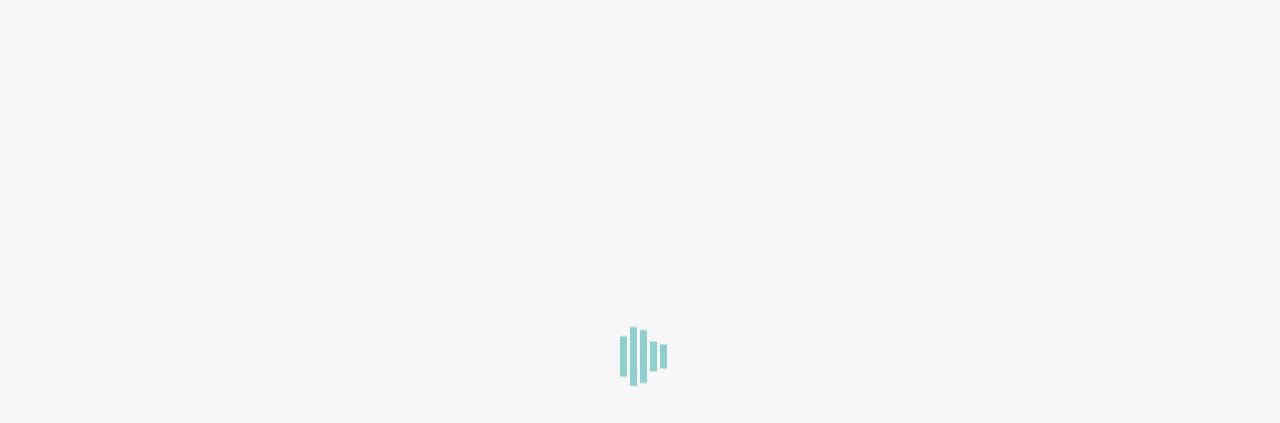

--- FILE ---
content_type: text/html; charset=UTF-8
request_url: https://ru.rawmind.org/6-pljusov-rannego-izucenija-inostrannogo-jazyka/
body_size: 26471
content:
<!doctype html><html class="no-js" lang="ru-RU" prefix="og: https://ogp.me/ns#"><head><script data-no-optimize="1">var litespeed_docref=sessionStorage.getItem("litespeed_docref");litespeed_docref&&(Object.defineProperty(document,"referrer",{get:function(){return litespeed_docref}}),sessionStorage.removeItem("litespeed_docref"));</script> <meta charset="UTF-8"><meta name="viewport" content="width=device-width, initial-scale=1.0, maximum-scale=1.0, user-scalable=no" /><link rel="shortcut icon" href="https://ru.rawmind.org/webassets/rawmind4.ico"><meta name="format-detection" content="telephone=no"><title>6 плюсов раннего изучения иностранного языка - RAWMIND.ORG</title><meta name="description" content="6 плюсов раннего изучения иностранного языка. Понимание и обогащение. Обучение с семьей. Уверенность в себе. Произношение носителя. Возможности и карьера."/><meta name="robots" content="follow, index, max-snippet:-1, max-video-preview:-1, max-image-preview:large"/><link rel="canonical" href="https://ru.rawmind.org/6-pljusov-rannego-izucenija-inostrannogo-jazyka/" /><meta property="og:locale" content="ru_RU" /><meta property="og:type" content="article" /><meta property="og:title" content="6 плюсов раннего изучения иностранного языка - RAWMIND.ORG" /><meta property="og:description" content="6 плюсов раннего изучения иностранного языка. Понимание и обогащение. Обучение с семьей. Уверенность в себе. Произношение носителя. Возможности и карьера." /><meta property="og:url" content="https://ru.rawmind.org/6-pljusov-rannego-izucenija-inostrannogo-jazyka/" /><meta property="og:site_name" content="RAWMIND.ORG" /><meta property="article:publisher" content="https://www.facebook.com/inrawmind" /><meta property="article:author" content="https://www.facebook.com/inrawmind" /><meta property="article:tag" content="английский" /><meta property="article:tag" content="Грамматика" /><meta property="article:tag" content="иностранный язык" /><meta property="article:tag" content="лингвист" /><meta property="article:tag" content="необходимо" /><meta property="article:tag" content="специальность лингвисту" /><meta property="article:tag" content="Учитель" /><meta property="article:tag" content="язык" /><meta property="article:section" content="Английский" /><meta property="og:updated_time" content="2019-06-23T02:59:38+03:00" /><meta property="og:image" content="https://ru.rawmind.org/webassets/rawmind67.jpg" /><meta property="og:image:secure_url" content="https://ru.rawmind.org/webassets/rawmind67.jpg" /><meta property="og:image:width" content="640" /><meta property="og:image:height" content="480" /><meta property="og:image:alt" content="Учите английский в Нахабино" /><meta property="og:image:type" content="image/jpeg" /><meta property="article:published_time" content="2019-04-08T18:13:51+03:00" /><meta property="article:modified_time" content="2019-06-23T02:59:38+03:00" /><meta name="twitter:card" content="summary_large_image" /><meta name="twitter:title" content="6 плюсов раннего изучения иностранного языка - RAWMIND.ORG" /><meta name="twitter:description" content="6 плюсов раннего изучения иностранного языка. Понимание и обогащение. Обучение с семьей. Уверенность в себе. Произношение носителя. Возможности и карьера." /><meta name="twitter:site" content="@inrawmind" /><meta name="twitter:creator" content="@inrawmind" /><meta name="twitter:image" content="https://ru.rawmind.org/webassets/rawmind67.jpg" /><meta name="twitter:label1" content="Автор" /><meta name="twitter:data1" content="RawMind" /><meta name="twitter:label2" content="Время чтения" /><meta name="twitter:data2" content="2 минуты" /> <script type="application/ld+json" class="rank-math-schema">{"@context":"https://schema.org","@graph":[{"@type":"Place","@id":"https://ru.rawmind.org/#place","geo":{"@type":"GeoCoordinates","latitude":"55.837500","longitude":"37.182750"},"hasMap":"https://www.google.com/maps/search/?api=1&amp;query=55.837500,37.182750","address":{"@type":"PostalAddress","streetAddress":"\u0423\u043b\u0438\u0446\u0430 \u0427\u043a\u0430\u043b\u043e\u0432\u0430, 7","addressLocality":"\u041d\u0430\u0445\u0430\u0431\u0438\u043d\u043e","addressRegion":"\u041c\u043e\u0441\u043a\u043e\u0432\u0441\u043a\u0430\u044f \u043e\u0431\u043b.","postalCode":"143432","addressCountry":"\u0420\u043e\u0441\u0441\u0438\u044f"}},{"@type":["LocalBusiness","Organization"],"@id":"https://ru.rawmind.org/#organization","name":"RawMind - \u0428\u043a\u043e\u043b\u0430 \u0430\u043d\u0433\u043b\u0438\u0439\u0441\u043a\u043e\u0433\u043e \u044f\u0437\u044b\u043a\u0430","url":"https://ru.rawmind.org","sameAs":["https://www.facebook.com/inrawmind","https://twitter.com/inrawmind"],"email":"support@rawmind.org","address":{"@type":"PostalAddress","streetAddress":"\u0423\u043b\u0438\u0446\u0430 \u0427\u043a\u0430\u043b\u043e\u0432\u0430, 7","addressLocality":"\u041d\u0430\u0445\u0430\u0431\u0438\u043d\u043e","addressRegion":"\u041c\u043e\u0441\u043a\u043e\u0432\u0441\u043a\u0430\u044f \u043e\u0431\u043b.","postalCode":"143432","addressCountry":"\u0420\u043e\u0441\u0441\u0438\u044f"},"logo":{"@type":"ImageObject","@id":"https://ru.rawmind.org/#logo","url":"https://ru.rawmind.org/webassets/RawMind.ORGSEO.png","contentUrl":"https://ru.rawmind.org/webassets/RawMind.ORGSEO.png","caption":"RawMind - \u0428\u043a\u043e\u043b\u0430 \u0430\u043d\u0433\u043b\u0438\u0439\u0441\u043a\u043e\u0433\u043e \u044f\u0437\u044b\u043a\u0430","inLanguage":"ru-RU","width":"2134","height":"2135"},"priceRange":"6000","openingHours":["Monday,Tuesday,Wednesday,Thursday,Friday,Saturday 10:00-22:00","Sunday 12:00-17:00"],"location":{"@id":"https://ru.rawmind.org/#place"},"image":{"@id":"https://ru.rawmind.org/#logo"},"telephone":"+7-929-512-2008"},{"@type":"WebSite","@id":"https://ru.rawmind.org/#website","url":"https://ru.rawmind.org","name":"RawMind - \u0428\u043a\u043e\u043b\u0430 \u0430\u043d\u0433\u043b\u0438\u0439\u0441\u043a\u043e\u0433\u043e \u044f\u0437\u044b\u043a\u0430","publisher":{"@id":"https://ru.rawmind.org/#organization"},"inLanguage":"ru-RU"},{"@type":"ImageObject","@id":"https://ru.rawmind.org/webassets/rawmind67.jpg","url":"https://ru.rawmind.org/webassets/rawmind67.jpg","width":"640","height":"480","caption":"\u0423\u0447\u0438\u0442\u0435 \u0430\u043d\u0433\u043b\u0438\u0439\u0441\u043a\u0438\u0439 \u0432 \u041d\u0430\u0445\u0430\u0431\u0438\u043d\u043e","inLanguage":"ru-RU"},{"@type":"WebPage","@id":"https://ru.rawmind.org/6-pljusov-rannego-izucenija-inostrannogo-jazyka/#webpage","url":"https://ru.rawmind.org/6-pljusov-rannego-izucenija-inostrannogo-jazyka/","name":"6 \u043f\u043b\u044e\u0441\u043e\u0432 \u0440\u0430\u043d\u043d\u0435\u0433\u043e \u0438\u0437\u0443\u0447\u0435\u043d\u0438\u044f \u0438\u043d\u043e\u0441\u0442\u0440\u0430\u043d\u043d\u043e\u0433\u043e \u044f\u0437\u044b\u043a\u0430 - RAWMIND.ORG","datePublished":"2019-04-08T18:13:51+03:00","dateModified":"2019-06-23T02:59:38+03:00","isPartOf":{"@id":"https://ru.rawmind.org/#website"},"primaryImageOfPage":{"@id":"https://ru.rawmind.org/webassets/rawmind67.jpg"},"inLanguage":"ru-RU"},{"@type":"BlogPosting","headline":"6 \u043f\u043b\u044e\u0441\u043e\u0432 \u0440\u0430\u043d\u043d\u0435\u0433\u043e \u0438\u0437\u0443\u0447\u0435\u043d\u0438\u044f \u0438\u043d\u043e\u0441\u0442\u0440\u0430\u043d\u043d\u043e\u0433\u043e \u044f\u0437\u044b\u043a\u0430 - RAWMIND.ORG","datePublished":"2019-04-08T18:13:51+03:00","dateModified":"2019-06-23T02:59:38+03:00","author":{"@type":"Person","name":"RawMind"},"description":"6 \u043f\u043b\u044e\u0441\u043e\u0432 \u0440\u0430\u043d\u043d\u0435\u0433\u043e \u0438\u0437\u0443\u0447\u0435\u043d\u0438\u044f \u0438\u043d\u043e\u0441\u0442\u0440\u0430\u043d\u043d\u043e\u0433\u043e \u044f\u0437\u044b\u043a\u0430. \u041f\u043e\u043d\u0438\u043c\u0430\u043d\u0438\u0435 \u0438 \u043e\u0431\u043e\u0433\u0430\u0449\u0435\u043d\u0438\u0435. \u041e\u0431\u0443\u0447\u0435\u043d\u0438\u0435 \u0441 \u0441\u0435\u043c\u044c\u0435\u0439. \u0423\u0432\u0435\u0440\u0435\u043d\u043d\u043e\u0441\u0442\u044c \u0432 \u0441\u0435\u0431\u0435. \u041f\u0440\u043e\u0438\u0437\u043d\u043e\u0448\u0435\u043d\u0438\u0435 \u043d\u043e\u0441\u0438\u0442\u0435\u043b\u044f. \u0412\u043e\u0437\u043c\u043e\u0436\u043d\u043e\u0441\u0442\u0438 \u0438 \u043a\u0430\u0440\u044c\u0435\u0440\u0430.","name":"6 \u043f\u043b\u044e\u0441\u043e\u0432 \u0440\u0430\u043d\u043d\u0435\u0433\u043e \u0438\u0437\u0443\u0447\u0435\u043d\u0438\u044f \u0438\u043d\u043e\u0441\u0442\u0440\u0430\u043d\u043d\u043e\u0433\u043e \u044f\u0437\u044b\u043a\u0430 - RAWMIND.ORG","@id":"https://ru.rawmind.org/6-pljusov-rannego-izucenija-inostrannogo-jazyka/#schema-111644","isPartOf":{"@id":"https://ru.rawmind.org/6-pljusov-rannego-izucenija-inostrannogo-jazyka/#webpage"},"publisher":{"@id":"https://ru.rawmind.org/#organization"},"image":{"@id":"https://ru.rawmind.org/webassets/rawmind67.jpg"},"inLanguage":"ru-RU","mainEntityOfPage":{"@id":"https://ru.rawmind.org/6-pljusov-rannego-izucenija-inostrannogo-jazyka/#webpage"}}]}</script> <link rel='dns-prefetch' href='//fonts.googleapis.com' /><link rel='dns-prefetch' href='//ru.rawmind.org' /><link rel="alternate" type="application/rss+xml" title="RAWMIND.ORG &raquo; Лента" href="https://ru.rawmind.org/feed/" /><link rel="alternate" type="application/rss+xml" title="RAWMIND.ORG &raquo; Лента комментариев" href="https://ru.rawmind.org/comments/feed/" /><link rel="alternate" type="application/rss+xml" title="RAWMIND.ORG &raquo; Лента комментариев к &laquo;6 плюсов раннего изучения иностранного языка&raquo;" href="https://ru.rawmind.org/6-pljusov-rannego-izucenija-inostrannogo-jazyka/feed/" /><style id="litespeed-ucss">@-moz-keyframes zoomOut{0%{opacity:1}to{transform:scale3d(1.3,1.3,1.3);opacity:0}}@-webkit-keyframes zoomOut{0%{opacity:1}to{transform:scale3d(1.3,1.3,1.3);opacity:0}}@keyframes zoomOut{0%{opacity:1}to{transform:scale3d(1.3,1.3,1.3);opacity:0}}@-webkit-keyframes stretchdelay{0%,40%,to{-webkit-transform:scaleY(.4)}20%{-webkit-transform:scaleY(1)}}@keyframes stretchdelay{0%,40%,to{transform:scaleY(.4);-webkit-transform:scaleY(.4)}20%{transform:scaleY(1);-webkit-transform:scaleY(1)}}.fa{font-family:var(--fa-style-family,"Font Awesome 6 Free");font-weight:var(--fa-style,900);display:var(--fa-display,inline-block)}:host,:root{--fa-font-brands:normal 400 1em/1 "Font Awesome 6 Brands";--fa-font-regular:normal 400 1em/1 "Font Awesome 6 Free";--fa-font-solid:normal 900 1em/1 "Font Awesome 6 Free"}@font-face{font-family:"Font Awesome 6 Brands";font-style:normal;font-weight:400;font-display:block;src:url(/files/apps/menu-icons/css/fontawesome/webfonts/fa-brands-400.woff2)format("woff2"),url(/files/apps/menu-icons/css/fontawesome/webfonts/fa-brands-400.ttf)format("truetype")}@font-face{font-family:"Font Awesome 6 Free";font-style:normal;font-weight:400;font-display:block;src:url(/files/apps/menu-icons/css/fontawesome/webfonts/fa-regular-400.woff2)format("woff2"),url(/files/apps/menu-icons/css/fontawesome/webfonts/fa-regular-400.ttf)format("truetype")}@font-face{font-family:"Font Awesome 6 Free";font-style:normal;font-weight:900;font-display:block;src:url(/files/apps/menu-icons/css/fontawesome/webfonts/fa-solid-900.woff2)format("woff2"),url(/files/apps/menu-icons/css/fontawesome/webfonts/fa-solid-900.ttf)format("truetype")}@font-face{font-family:"Font Awesome 5 Brands";font-display:block;font-weight:400;src:url(/files/apps/menu-icons/css/fontawesome/webfonts/fa-brands-400.woff2)format("woff2"),url(/files/apps/menu-icons/css/fontawesome/webfonts/fa-brands-400.ttf)format("truetype")}@font-face{font-family:"Font Awesome 5 Free";font-display:block;font-weight:900;src:url(/files/apps/menu-icons/css/fontawesome/webfonts/fa-solid-900.woff2)format("woff2"),url(/files/apps/menu-icons/css/fontawesome/webfonts/fa-solid-900.ttf)format("truetype")}@font-face{font-family:"Font Awesome 5 Free";font-display:block;font-weight:400;src:url(/files/apps/menu-icons/css/fontawesome/webfonts/fa-regular-400.woff2)format("woff2"),url(/files/apps/menu-icons/css/fontawesome/webfonts/fa-regular-400.ttf)format("truetype")}@font-face{font-family:"FontAwesome";font-display:block;src:url(/files/apps/menu-icons/css/fontawesome/webfonts/fa-solid-900.woff2)format("woff2"),url(/files/apps/menu-icons/css/fontawesome/webfonts/fa-solid-900.ttf)format("truetype")}@font-face{font-family:"FontAwesome";font-display:block;src:url(/files/apps/menu-icons/css/fontawesome/webfonts/fa-brands-400.woff2)format("woff2"),url(/files/apps/menu-icons/css/fontawesome/webfonts/fa-brands-400.ttf)format("truetype")}@font-face{font-family:"FontAwesome";font-display:block;src:url(/files/apps/menu-icons/css/fontawesome/webfonts/fa-regular-400.woff2)format("woff2"),url(/files/apps/menu-icons/css/fontawesome/webfonts/fa-regular-400.ttf)format("truetype");unicode-range:u+f003,u+f006,u+f014,u+f016-f017,u+f01a-f01b,u+f01d,u+f022,u+f03e,u+f044,u+f046,u+f05c-f05d,u+f06e,u+f070,u+f087-f088,u+f08a,u+f094,u+f096-f097,u+f09d,u+f0a0,u+f0a2,u+f0a4-f0a7,u+f0c5,u+f0c7,u+f0e5-f0e6,u+f0eb,u+f0f6-f0f8,u+f10c,u+f114-f115,u+f118-f11a,u+f11c-f11d,u+f133,u+f147,u+f14e,u+f150-f152,u+f185-f186,u+f18e,u+f190-f192,u+f196,u+f1c1-f1c9,u+f1d9,u+f1db,u+f1e3,u+f1ea,u+f1f7,u+f1f9,u+f20a,u+f247-f248,u+f24a,u+f24d,u+f255-f25b,u+f25d,u+f271-f274,u+f278,u+f27b,u+f28c,u+f28e,u+f29c,u+f2b5,u+f2b7,u+f2ba,u+f2bc,u+f2be,u+f2c0-f2c1,u+f2c3,u+f2d0,u+f2d2,u+f2d4,u+f2dc}@font-face{font-family:"FontAwesome";font-display:block;src:url(/files/apps/menu-icons/css/fontawesome/webfonts/fa-v4compatibility.woff2)format("woff2"),url(/files/apps/menu-icons/css/fontawesome/webfonts/fa-v4compatibility.ttf)format("truetype");unicode-range:u+f041,u+f047,u+f065-f066,u+f07d-f07e,u+f080,u+f08b,u+f08e,u+f090,u+f09a,u+f0ac,u+f0ae,u+f0b2,u+f0d0,u+f0d6,u+f0e4,u+f0ec,u+f10a-f10b,u+f123,u+f13e,u+f148-f149,u+f14c,u+f156,u+f15e,u+f160-f161,u+f163,u+f175-f178,u+f195,u+f1f8,u+f219,u+f27a}.menu-item i._mi{display:inline-block;vertical-align:middle;width:auto;height:auto;margin-top:-.265em;font-size:1.2em;line-height:1}.menu-item i._before{margin-right:.25em}:root{--wp-admin-theme-color:#3858e9;--wp-admin-theme-color--rgb:56,88,233;--wp-admin-theme-color-darker-10:#2145e6;--wp-admin-theme-color-darker-10--rgb:33,69,230;--wp-admin-theme-color-darker-20:#183ad6;--wp-admin-theme-color-darker-20--rgb:24,58,214}@media (min-resolution:192dpi){:root{--wp-admin-border-width-focus:1.5px}}@media (min-resolution:192dpi){:root{--wp-admin-border-width-focus:1.5px}}@media (min-width:600px){.block-editor-block-mover:not(.is-horizontal) .block-editor-block-mover__move-button-container>:before{height:calc(100% - 4px)}}@media (min-resolution:192dpi){:root{--wp-admin-border-width-focus:1.5px}}@media (min-resolution:192dpi){:root{--wp-admin-border-width-focus:1.5px}}:root{--wp-admin-theme-color:#007cba;--wp-admin-theme-color--rgb:0,124,186;--wp-admin-theme-color-darker-10:#006ba1;--wp-admin-theme-color-darker-10--rgb:0,107,161;--wp-admin-theme-color-darker-20:#005a87;--wp-admin-theme-color-darker-20--rgb:0,90,135;--wp-admin-border-width-focus:2px;--wp-block-synced-color:#7a00df;--wp-block-synced-color--rgb:122,0,223}@media (min-resolution:192dpi){:root{--wp-admin-border-width-focus:1.5px}}@font-face{font-family:"revicons";src:url(/files/apps/revslider/public/assets/fonts/revicons/revicons.eot?5510888);src:url(/files/apps/revslider/public/assets/fonts/revicons/revicons.eot?5510888#iefix)format("embedded-opentype"),url(/files/apps/revslider/public/assets/fonts/revicons/revicons.woff?5510888)format("woff"),url(/files/apps/revslider/public/assets/fonts/revicons/revicons.ttf?5510888)format("truetype"),url(/files/apps/revslider/public/assets/fonts/revicons/revicons.svg?5510888#revicons)format("svg");font-weight:400;font-style:normal}.woocommerce img{height:auto;max-width:100%}.woocommerce ul.product_list_widget li img{float:right;margin-left:4px;width:32px;height:auto;box-shadow:none}@media only screen and (max-width:768px){:root{--woocommerce:#7F54B3;--wc-green:#7ad03a;--wc-red:#a00;--wc-orange:#ffba00;--wc-blue:#2ea2cc;--wc-primary:#7F54B3;--wc-primary-text:white;--wc-secondary:#e9e6ed;--wc-secondary-text:#515151;--wc-highlight:#b3af54;--wc-highligh-text:white;--wc-content-bg:#fff;--wc-subtext:#767676}}:root{--woocommerce:#7F54B3;--wc-green:#7ad03a;--wc-red:#a00;--wc-orange:#ffba00;--wc-blue:#2ea2cc;--wc-primary:#7F54B3;--wc-primary-text:white;--wc-secondary:#e9e6ed;--wc-secondary-text:#515151;--wc-highlight:#b3af54;--wc-highligh-text:white;--wc-content-bg:#fff;--wc-subtext:#767676}@font-face{font-family:star;src:url(/files/apps/woocommerce/assets/fonts/star.eot);src:url(/files/apps/woocommerce/assets/fonts/star.eot?#iefix)format("embedded-opentype"),url(/files/apps/woocommerce/assets/fonts/star.woff)format("woff"),url(/files/apps/woocommerce/assets/fonts/star.ttf)format("truetype"),url(/files/apps/woocommerce/assets/fonts/star.svg#star)format("svg");font-weight:400;font-style:normal}@font-face{font-family:WooCommerce;src:url(/files/apps/woocommerce/assets/fonts/WooCommerce.eot);src:url(/files/apps/woocommerce/assets/fonts/WooCommerce.eot?#iefix)format("embedded-opentype"),url(/files/apps/woocommerce/assets/fonts/WooCommerce.woff)format("woff"),url(/files/apps/woocommerce/assets/fonts/WooCommerce.ttf)format("truetype"),url(/files/apps/woocommerce/assets/fonts/WooCommerce.svg#WooCommerce)format("svg");font-weight:400;font-style:normal}.woocommerce ul.product_list_widget{list-style:none outside;padding:0;margin:0}.widget ul,.woocommerce ul.product_list_widget li{padding:4px 0;margin:0;list-style:none}.woocommerce ul.product_list_widget li::after,.woocommerce ul.product_list_widget li::before{content:" ";display:table}.woocommerce ul.product_list_widget li::after{clear:both}.woocommerce ul.product_list_widget li a{display:block;font-weight:700}.clearfix{zoom:1}.clearfix:after,.clearfix:before{display:table!important;content:""!important}.clearfix:after{clear:both!important}p{margin:0 0 8px}a,a:active,a:hover{outline:0;text-decoration:none}.widget ul{padding:0}.hook_left_align{text-align:left}.hook_center_align,.single-post .featured_owl.prk_inner_block .item{text-align:center}.hook_right_align{text-align:right}.prk_lf{float:left}.prk_rf{float:right}.hook_theme .prk_heavier_500{font-weight:500}.hook_theme .prk_heavier_600{font-weight:600}.hook_theme .prk_heavier_700{font-weight:700}.prk_break_word{word-wrap:break-word}*{-webkit-tap-highlight-color:#fff0}html{-webkit-text-size-adjust:100%;-ms-text-size-adjust:100%;overflow-x:hidden;min-height:100%;width:100%;font-size:15px}body{height:100%!important;-webkit-font-smoothing:antialiased;-moz-osx-font-smoothing:grayscale;margin:0;line-height:1.6em;text-rendering:optimizelegibility;width:100%}a{-moz-transition-property:color;-o-transition-property:color;-webkit-transition-property:color;transition-property:color;-moz-transition-duration:.25s;-o-transition-duration:.25s;-webkit-transition-duration:.25s;transition-duration:.25s}input,textarea{margin:0;vertical-align:middle;-webkit-perspective:1000;max-width:100%;font-size:.8em;outline:0}input:focus{-webkit-perspective:1000}.prk_wait,.prk_wait *{cursor:wait}#body_hider,#hook_overlayer{width:100%;height:100%;position:fixed;top:0;left:0;margin-left:0}#hook_overlayer{visibility:hidden;z-index:9800;-moz-transition-property:opacity;-o-transition-property:opacity;-webkit-transition-property:opacity;transition-property:opacity;-moz-transition-duration:.25s;-o-transition-duration:.25s;-webkit-transition-duration:.25s;transition-duration:.25s;opacity:1}#body_hider{opacity:0;z-index:-1;-moz-transition-property:margin-left,margin-right;-o-transition-property:margin-left,margin-right;-webkit-transition-property:margin-left,margin-right;transition-property:margin-left,margin-right;-moz-transition-duration:.7s,.7s;-o-transition-duration:.7s,.7s;-webkit-transition-duration:.7s,.7s;transition-duration:.7s,.7s;-moz-transition-timing-function:cubic-bezier(.645,.045,.355,1),cubic-bezier(.645,.045,.355,1);-o-transition-timing-function:cubic-bezier(.645,.045,.355,1),cubic-bezier(.645,.045,.355,1);-webkit-transition-timing-function:cubic-bezier(.645,.045,.355,1),cubic-bezier(.645,.045,.355,1);transition-timing-function:cubic-bezier(.645,.045,.355,1),cubic-bezier(.645,.045,.355,1)}.hook_theme .prk_extra_pad,.hook_theme .prk_inner_block{padding-left:54px;padding-right:54px}#hook_ajax_container{-moz-transition-property:margin-left,margin-right,left;-o-transition-property:margin-left,margin-right,left;-webkit-transition-property:margin-left,margin-right,left;transition-property:margin-left,margin-right,left;-moz-transition-duration:.7s,.7s,.7s;-o-transition-duration:.7s,.7s,.7s;-webkit-transition-duration:.7s,.7s,.7s;transition-duration:.7s,.7s,.7s;-moz-transition-timing-function:cubic-bezier(.645,.045,.355,1),cubic-bezier(.645,.045,.355,1),cubic-bezier(.645,.045,.355,1);-o-transition-timing-function:cubic-bezier(.645,.045,.355,1),cubic-bezier(.645,.045,.355,1),cubic-bezier(.645,.045,.355,1);-webkit-transition-timing-function:cubic-bezier(.645,.045,.355,1),cubic-bezier(.645,.045,.355,1),cubic-bezier(.645,.045,.355,1);transition-timing-function:cubic-bezier(.645,.045,.355,1),cubic-bezier(.645,.045,.355,1),cubic-bezier(.645,.045,.355,1);margin-left:0;z-index:990;width:100%;overflow:hidden;position:relative}.widget-title{font-size:1.15em;display:inline-block;padding-bottom:20px;position:relative;z-index:1}.pir_divider{float:left;margin:0 5px}.colored_theme_button,.theme_button{margin:0 0 20px;padding:0;position:relative;display:inline-block;outline:0}.theme_button.prk_tiny a{font-size:.7em;padding:0 16px;height:30px;line-height:30px}.colored_theme_button a,.colored_theme_button input,.theme_button a{float:left;font-size:.9em;font-weight:700;padding:11px 30px;-moz-transition-property:color,background-color,border-color,opacity;-o-transition-property:color,background-color,border-color,opacity;-webkit-transition-property:color,background-color,border-color,opacity;transition-property:color,background-color,border-color,opacity;-moz-transition-duration:.3s;-o-transition-duration:.3s;-webkit-transition-duration:.3s;transition-duration:.3s;opacity:1;position:relative;outline:0;cursor:pointer;-moz-appearance:none;-webkit-appearance:none;z-index:1;overflow:hidden;border-style:inherit}.colored_theme_button a:before,.colored_theme_button input:before,.theme_button a:before{content:"";position:absolute;left:0;top:100%;width:100%;height:100%;z-index:-1;-moz-transition-property:top;-o-transition-property:top;-webkit-transition-property:top;transition-property:top;-moz-transition-duration:.3s;-o-transition-duration:.3s;-webkit-transition-duration:.3s;transition-duration:.3s;-moz-transition-timing-function:cubic-bezier(.39,.575,.565,1);-o-transition-timing-function:cubic-bezier(.39,.575,.565,1);-webkit-transition-timing-function:cubic-bezier(.39,.575,.565,1);transition-timing-function:cubic-bezier(.39,.575,.565,1)}.colored_theme_button a:hover:before,.colored_theme_button input:hover:before,.theme_button a:hover:before{top:0}.colored_theme_button input:hover{opacity:.9}#hook_main_wrapper .prk_buttons_list .theme_button{margin:0 4px 4px 0;float:left}#hook_main_wrapper .prk_buttons_list .theme_button a{border-width:1px;border-style:solid}#hook_main_wrapper .prk_buttons_list .theme_button a:before{display:none}#single_post_sharer{margin:36px 0 0;width:100%;text-align:center}#single_post_sharer #sharrer_inner,.hook_author a{display:inline-block}#hook_to_top,.pirenko_highlighted{-moz-transition-duration:.45s;-o-transition-duration:.45s;-webkit-transition-duration:.45s;transition-duration:.45s}.pirenko_highlighted{-moz-appearance:none;-webkit-appearance:none;padding:10px 14px;-moz-box-shadow:none;-webkit-box-shadow:none;box-shadow:none;-moz-border-radius:0;-webkit-border-radius:0;border-radius:0;outline:0;-moz-transition-property:border-color,color,background-color;-o-transition-property:border-color,color,background-color;-webkit-transition-property:border-color,color,background-color;transition-property:border-color,color,background-color;width:100%}#hook_to_top{position:fixed;right:12px;width:30px;height:30px;bottom:-40px;cursor:pointer;z-index:10111;-moz-transition-property:opacity,bottom,background-color;-o-transition-property:opacity,bottom,background-color;-webkit-transition-property:opacity,bottom,background-color;transition-property:opacity,bottom,background-color;opacity:0;-webkit-backface-visibility:hidden}#hook_to_top #arrows_shifter{margin-top:3px;position:absolute;height:20px;overflow:hidden;width:30px}#hook_to_top #arrows_shifter i{position:absolute;left:2px;-moz-transition-property:margin;-o-transition-property:margin;-webkit-transition-property:margin;transition-property:margin;-moz-transition-duration:0s;-o-transition-duration:0s;-webkit-transition-duration:0s;transition-duration:0s;margin-top:-1px}#hook_to_top #arrows_shifter i.second{top:17px}#hook_to_top i{position:relative;font-size:26px}#hook_to_top:hover #arrows_shifter i{margin-top:-18px;-moz-transition-duration:.25s;-o-transition-duration:.25s;-webkit-transition-duration:.25s;transition-duration:.25s}*,:after,:before{-moz-box-sizing:border-box;-webkit-box-sizing:border-box;box-sizing:border-box}.row{width:100%;margin:0 auto;zoom:1}.row .row:after,.row .row:before{content:" ";display:table}.row .row:after{clear:both}.row .row{width:auto;margin:0-18px;max-width:none;zoom:1}.columns{position:relative;padding-left:18px;padding-right:18px;width:100%;float:left;min-height:1px}.small-12,.small-4,.small-6{float:left;position:relative;width:33.33333%}.small-12,.small-6{width:50%}.small-12{width:100%}.columns.small-centered{position:relative;margin-left:auto;margin-right:auto;float:none!important}img{max-width:100%;-ms-interpolation-mode:bicubic;border-style:none}::-ms-clear{width:0;height:0}@media screen{img{width:auto}}h1,h4{margin:0;text-rendering:optimizelegibility;line-height:1em;font-weight:600}h1{font-size:4.2358rem}h4.big{font-size:1.87688rem}h4{font-size:1.618rem}.prk_85_em,.prk_9_em{font-size:.9rem;line-height:1.7em}.prk_85_em{font-size:.85rem}.prk_75_em{font-size:.75rem}#hook_header_section{position:fixed;width:100%;top:0;z-index:999;opacity:0;-moz-transition-property:left,margin-left,margin-right,margin-top;-o-transition-property:left,margin-left,margin-right,margin-top;-webkit-transition-property:left,margin-left,margin-right,margin-top;transition-property:left,margin-left,margin-right,margin-top;-moz-transition-duration:.7s,.7s,.7s,.4s;-o-transition-duration:.7s,.7s,.7s,.4s;-webkit-transition-duration:.7s,.7s,.7s,.4s;transition-duration:.7s,.7s,.7s,.4s;-moz-transition-timing-function:cubic-bezier(.645,.045,.355,1),cubic-bezier(.645,.045,.355,1),cubic-bezier(.645,.045,.355,1),cubic-bezier(.645,.045,.355,1);-o-transition-timing-function:cubic-bezier(.645,.045,.355,1),cubic-bezier(.645,.045,.355,1),cubic-bezier(.645,.045,.355,1),cubic-bezier(.645,.045,.355,1);-webkit-transition-timing-function:cubic-bezier(.645,.045,.355,1),cubic-bezier(.645,.045,.355,1),cubic-bezier(.645,.045,.355,1),cubic-bezier(.645,.045,.355,1);transition-timing-function:cubic-bezier(.645,.045,.355,1),cubic-bezier(.645,.045,.355,1),cubic-bezier(.645,.045,.355,1),cubic-bezier(.645,.045,.355,1)}#hook_header_inner,#hook_header_inner>div{-moz-transition-property:height;-o-transition-property:height;-webkit-transition-property:height;transition-property:height;-moz-transition:cubic-bezier(.215,.61,.355,1) .4s;-o-transition:cubic-bezier(.215,.61,.355,1) .4s;-webkit-transition:cubic-bezier(.215,.61,.355,1) .4s;transition:cubic-bezier(.215,.61,.355,1) .4s}#hook_header_background{-moz-transition-property:border-color,background-color,height,opacity,margin-left,margin-right,margin-top;-o-transition-property:border-color,background-color,height,opacity,margin-left,margin-right,margin-top;-webkit-transition-property:border-color,background-color,height,opacity,margin-left,margin-right,margin-top;transition-property:border-color,background-color,height,opacity,margin-left,margin-right,margin-top;-moz-transition-duration:.4s,.4s,.4s,.4s,.7s,.7s,.4s;-o-transition-duration:.4s,.4s,.4s,.4s,.7s,.7s,.4s;-webkit-transition-duration:.4s,.4s,.4s,.4s,.7s,.7s,.4s;transition-duration:.4s,.4s,.4s,.4s,.7s,.7s,.4s;-moz-transition-timing-function:cubic-bezier(.215,.61,.355,1),cubic-bezier(.215,.61,.355,1),cubic-bezier(.215,.61,.355,1),cubic-bezier(.215,.61,.355,1),cubic-bezier(.645,.045,.355,1),cubic-bezier(.645,.045,.355,1),cubic-bezier(.645,.045,.355,1);-o-transition-timing-function:cubic-bezier(.215,.61,.355,1),cubic-bezier(.215,.61,.355,1),cubic-bezier(.215,.61,.355,1),cubic-bezier(.215,.61,.355,1),cubic-bezier(.645,.045,.355,1),cubic-bezier(.645,.045,.355,1),cubic-bezier(.645,.045,.355,1);-webkit-transition-timing-function:cubic-bezier(.215,.61,.355,1),cubic-bezier(.215,.61,.355,1),cubic-bezier(.215,.61,.355,1),cubic-bezier(.215,.61,.355,1),cubic-bezier(.645,.045,.355,1),cubic-bezier(.645,.045,.355,1),cubic-bezier(.645,.045,.355,1);transition-timing-function:cubic-bezier(.215,.61,.355,1),cubic-bezier(.215,.61,.355,1),cubic-bezier(.215,.61,.355,1),cubic-bezier(.215,.61,.355,1),cubic-bezier(.645,.045,.355,1),cubic-bezier(.645,.045,.355,1),cubic-bezier(.645,.045,.355,1);opacity:0;position:fixed;top:0;left:0;width:100%;z-index:991}#hook_logos_wrapper{opacity:1;-moz-transition-property:margin-top,opacity;-o-transition-property:margin-top,opacity;-webkit-transition-property:margin-top,opacity;transition-property:margin-top,opacity;-moz-transition:cubic-bezier(.215,.61,.355,1) .4s;-o-transition:cubic-bezier(.215,.61,.355,1) .4s;-webkit-transition:cubic-bezier(.215,.61,.355,1) .4s;transition:cubic-bezier(.215,.61,.355,1) .4s;position:relative}#hook_logo_before{opacity:1;-moz-transition-property:opacity;-o-transition-property:opacity;-webkit-transition-property:opacity;transition-property:opacity;-webkit-backface-visibility:hidden;line-height:0}#hook_logo_after,#hook_logo_before,#menu_social_nets>a{-moz-transition-duration:.3s;-o-transition-duration:.3s;-webkit-transition-duration:.3s;transition-duration:.3s}#hook_logo_after{opacity:0;-moz-transition-property:opacity;-o-transition-property:opacity;-webkit-transition-property:opacity;transition-property:opacity;position:absolute;top:0;-webkit-backface-visibility:hidden;line-height:0}.st_logo_on_left #hook_logos_wrapper{float:left;text-align:left}#menu_social_nets{font-size:18px;position:relative;top:50%}#menu_social_nets>a{-moz-transition-property:color;-o-transition-property:color;-webkit-transition-property:color;transition-property:color;display:inline-block}#hook_side_menu{-moz-transition-property:height,background-color;-o-transition-property:height,background-color;-webkit-transition-property:height,background-color;transition-property:height,background-color;-moz-transition:cubic-bezier(.215,.61,.355,1) .4s;-o-transition:cubic-bezier(.215,.61,.355,1) .4s;-webkit-transition:cubic-bezier(.215,.61,.355,1) .4s;transition:cubic-bezier(.215,.61,.355,1) .4s;position:relative;border-style:solid;border-width:0}#hook_side_menu:before{width:1px;position:absolute;top:50%;height:18px;left:0;content:"";margin-top:-9px}.st_menu_on_right #hook_main_menu,.st_menu_on_right #hook_side_menu,.st_menu_on_right #menu_social_nets,.st_menu_on_right #prk_blocks_wrapper{float:right}.st_menu_on_right #menu_social_nets>a{margin-right:8px}.st_menu_on_right #hook_side_menu>div{margin-left:12px}.st_menu_on_right #hook_side_menu>div:last-child{margin-left:0}.st_menu_on_right .hook-mn>li:last-child:not(.menu-item-has-children):not(.hook_actionized)>a{padding-right:0}#prk_blocks_wrapper{float:left;position:relative;height:36px;width:28px;margin-top:-18px;cursor:pointer;-moz-transition-property:top;-o-transition-property:top;-webkit-transition-property:top;transition-property:top;-moz-transition-duration:.4s;-o-transition-duration:.4s;-webkit-transition-duration:.4s;transition-duration:.4s;-moz-transition-timing-function:cubic-bezier(.215,.61,.355,1);-o-transition-timing-function:cubic-bezier(.215,.61,.355,1);-webkit-transition-timing-function:cubic-bezier(.215,.61,.355,1);transition-timing-function:cubic-bezier(.215,.61,.355,1)}#prk_blocks_wrapper:before{right:0;padding-right:38px;margin-top:7px;left:inherit;text-align:right;position:absolute;-moz-transition-property:color;-o-transition-property:color;-webkit-transition-property:color;transition-property:color;-moz-transition-duration:.2s;-o-transition-duration:.2s;-webkit-transition-duration:.2s;transition-duration:.2s;font-weight:600;font-size:18px;white-space:nowrap}#hook_loader_block,.prk_menu_block{-moz-transition-duration:.3s;-o-transition-duration:.3s;-webkit-transition-duration:.3s;transition-duration:.3s;left:0}.prk_menu_block{width:28px;height:4px;position:absolute;-moz-transition-property:top,-moz-transform,background-color,left,right;-o-transition-property:top,-o-transform,background-color,left,right;-webkit-transition-property:top,-webkit-transform,background-color,left,right;transition-property:top,transform,background-color,left,right}.prk_menu_block:after{content:" ";position:absolute;top:0;left:0;display:block;width:100%;-moz-transform:scaleX(0);-ms-transform:scaleX(0);-webkit-transform:scaleX(0);transform:scaleX(0);-webkit-transform-origin:0 0;-moz-transform-origin:0 0;-ms-transform-origin:0 0;-o-transform-origin:0 0;transform-origin:0 0;height:4px;transition-property:transform;-moz-transition-duration:.45s;-o-transition-duration:.45s;-webkit-transition-duration:.45s;transition-duration:.45s;transition-timing-function:cubic-bezier(1,0,0,1)}.prk_menu_block.prk_bl2:after{-webkit-transform-origin:100%0;-moz-transform-origin:100%0;-ms-transform-origin:100%0;-o-transform-origin:100%0;transform-origin:100%0}.prk_bl1{top:7px}.prk_bl2{top:16px}.prk_bl3{top:25px}.st_regular_menu #prk_blocks_wrapper{display:none}#hook_loader_block{-moz-transition-property:opacity;-o-transition-property:opacity;-webkit-transition-property:opacity;transition-property:opacity;opacity:0;position:fixed;top:0;width:100%;height:100%;visibility:hidden;z-index:9999}.prk_loading_page #hook_loader_block{opacity:1;visibility:visible}#prk_footer_outer{-moz-transition-property:margin,left;-o-transition-property:margin,left;-webkit-transition-property:margin,left;transition-property:margin,left;-moz-transition-duration:.7s,.7s;-o-transition-duration:.7s,.7s;-webkit-transition-duration:.7s,.7s;transition-duration:.7s,.7s;-moz-transition-timing-function:cubic-bezier(.645,.045,.355,1),cubic-bezier(.645,.045,.355,1);-o-transition-timing-function:cubic-bezier(.645,.045,.355,1),cubic-bezier(.645,.045,.355,1);-webkit-transition-timing-function:cubic-bezier(.645,.045,.355,1),cubic-bezier(.645,.045,.355,1);transition-timing-function:cubic-bezier(.645,.045,.355,1),cubic-bezier(.645,.045,.355,1);position:relative;margin-left:0;width:100%;z-index:989;overflow:hidden}#hook_main_wrapper #prk_footer{line-height:1.6em}#hook_main_wrapper #prk_footer .pirenko_highlighted,#hook_main_wrapper #prk_footer input[type=email],#hook_main_wrapper #prk_footer input[type=text]{background-color:#fff0}#hook_ajax_inner .recentposts_ul_shortcode .columns,#hook_main_wrapper #prk_footer .widget{float:left}#prk_footer_sidebar{padding-top:90px;padding-bottom:36px}#prk_after_widgets{padding-bottom:27px}#prk_after_widgets>.prk_inner_block{padding-top:27px;font-size:.9em}#prk_footer_wrapper{position:fixed;bottom:0;-moz-background-size:cover;-o-background-size:cover;-webkit-background-size:cover;background-size:cover;z-index:1}#prk_footer_wrapper.no_mirror{position:relative;bottom:inherit}#hook_ajax_portfolio{position:absolute;z-index:9801;width:100%;visibility:hidden}#hook_ajax_pf_inner{-moz-transition-property:opacity;-o-transition-property:opacity;-webkit-transition-property:opacity;transition-property:opacity;-moz-transition-duration:.35s;-o-transition-duration:.35s;-webkit-transition-duration:.35s;transition-duration:.35s;opacity:0}#hook_ajax_meta{display:none}.prk_grid-button{padding:20px;cursor:pointer;user-select:none;background:#fff0;border-width:0;outline:0}.prk_grid-button .prk_grid{display:block;width:10px;height:10px;transition:.3s}#hook_related_posts{padding-top:54px}#hook_related_grid{margin:36px 0 108px}#hook_close_portfolio{-moz-transition-property:opacity,visibility;-o-transition-property:opacity,visibility;-webkit-transition-property:opacity,visibility;transition-property:opacity,visibility;-moz-transition-duration:.25s;-o-transition-duration:.25s;-webkit-transition-duration:.25s;transition-duration:.25s;opacity:0;visibility:hidden;position:fixed;top:36px;right:36px;z-index:99}#hook_close_portfolio.prk_grid-button.prk_rearrange .prk_grid{box-shadow:0-10px,0-20px,10px 0,-20px 0,20px 0,-10px 0,0 20px,0 10px;-webkit-transform:rotate3d(0,0,1,-135deg) scale3d(.8,.8,.8);-moz-transform:rotate3d(0,0,1,-135deg) scale3d(.8,.8,.8);-ms-transform:rotate3d(0,0,1,-135deg) scale3d(.8,.8,.8);-o-transform:rotate3d(0,0,1,-135deg) scale3d(.8,.8,.8);transform:rotate3d(0,0,1,-135deg) scale3d(.8,.8,.8)}#hook_close_portfolio.prk_grid-button.prk_rearrange:hover .prk_grid{box-shadow:-13px -13px,0-13px,13px -13px,-13px 0,13px 0,-13px 13px,0 13px,13px 13px}.blog_limited_width{margin:0 auto}#hook_ajax_inner .recentposts_ul_shortcode{padding-bottom:1px}#hook_ajax_inner .recentposts_ul_shortcode .blog_entry_li{min-width:inherit;list-style:none}#hook_ajax_inner .recentposts_ul_shortcode .masonr_img_wp{margin-bottom:36px;line-height:0}#hook_ajax_inner .recentposts_ul_shortcode .masonry_inner{padding:0 0 27px}#hook_ajax_inner .recentposts_ul_shortcode .entry_title{margin-bottom:2px;width:100%}#hook_ajax_inner .recentposts_ul_shortcode .entry_title h4{line-height:1.1em}#hook_ajax_inner .recentposts_ul_shortcode .entry_content{margin-top:8px;margin-bottom:12px;-webkit-backface-visibility:hidden}#hook_ajax_inner .recentposts_ul_shortcode .wpb_text_column{font-size:.9em;margin-bottom:36px}#hook_ajax_inner .recentposts_ul_shortcode .blog_lower{-webkit-backface-visibility:hidden;padding:16px 0 0}#hook_ajax_inner .recentposts_ul_shortcode .masonr_img_wp{overflow:hidden;position:relative}.blog_entry_li .masonr_img_wp img{max-width:none;width:100%;-moz-transition-duration:.5s;-o-transition-duration:.5s;-webkit-transition-duration:.5s;transition-duration:.5s;-moz-transform:scale(1) translateZ(0);-ms-transform:scale(1) translateZ(0);-webkit-transform:scale(1) translateZ(0);transform:scale(1) translateZ(0);-webkit-transform:translate3d(0,0,0);-webkit-perspective:1000}.blog_fader_grid,.centerized_father_blog{position:absolute;width:100%;height:100%;top:0;left:0}.blog_fader_grid{opacity:0;-moz-transition-property:opacity;-o-transition-property:opacity;-webkit-transition-property:opacity;transition-property:opacity;-moz-transition-duration:.35s;-o-transition-duration:.35s;-webkit-transition-duration:.35s;transition-duration:.35s;-moz-transition-delay:.15s;-o-transition-delay:.15s;-webkit-transition-delay:.15s;transition-delay:.15s;z-index:9}.blog_fader_grid .titled_link_icon{top:50%;position:absolute;left:50%;margin-left:-18px;margin-top:-20px;padding:2px;font-size:36px;-webkit-animation-name:zoomOut;-moz-animation-name:zoomOut;-ms-animation-name:zoomOut;-o-animation-name:zoomOut;animation-name:zoomOut;-webkit-animation-duration:.35s;-moz-animation-duration:.35s;-ms-animation-duration:.35s;-o-animation-duration:.35s;animation-duration:.35s;-webkit-animation-delay:.15s;-moz-animation-delay:.15s;-ms-animation-delay:.15s;-o-animation-delay:.15s;animation-delay:.15s;-webkit-animation-timing-function:ease;-moz-animation-timing-function:ease;-ms-animation-timing-function:ease;-o-animation-timing-function:ease;animation-timing-function:ease;-webkit-animation-fill-mode:both;-moz-animation-fill-mode:both;-ms-animation-fill-mode:both;-o-animation-fill-mode:both;animation-fill-mode:both;-webkit-backface-visibility:hidden;-moz-backface-visibility:hidden;-ms-backface-visibility:hidden;-o-backface-visibility:hidden;backface-visibility:hidden}.centerized_father_blog{z-index:10}.recentposts_ul_shortcode .prk_author_avatar{padding-right:7px;position:relative;top:-4px}.recentposts_ul_shortcode .prk_author_avatar img{max-width:28px;-moz-border-radius:50%;-webkit-border-radius:50%;border-radius:50%}#single_blog_info{width:100%;text-align:center;top:0}#single_blog_meta{display:inline-block;position:relative}#single_blog_meta .single_blog_meta_div{float:left}.hook_forced_menu #single_blog_info{margin-top:54px}.hook_forced_menu #single_blog_title{font-size:2.9em}.hook_forced_menu #single_post_teaser{margin-top:8px;margin-bottom:36px}.single-post .featured_owl.prk_inner_block .item img{width:auto;max-width:100%;display:inline-block}#prk_tags{margin:36px 0 18px}#prk_tags #prk_tag_heading{font-weight:600;font-size:1.2em;float:left;padding-right:12px;height:32px;line-height:32px}#single_meta_header,#single_post_content{margin:0 0 108px}#single_meta_header .simple_line{margin-bottom:-26px}#single_meta_header .special_heading{margin-bottom:4px}#prk_respond_header{margin-bottom:27px}#respond_wrapper{padding-top:54px;margin:0 auto 72px}#respond_wrapper #submit_comment_div{margin:10px 0 0}#respond_wrapper .columns{float:left}#wp-comment-cookies-consent{margin-right:8px;position:relative;top:-1px}p.comment-form-cookies-consent{margin-bottom:14px;margin-top:26px;font-size:.85em}.prk_theme_form .row{margin-left:-9px;margin-right:-9px}.prk_theme_form .columns{padding-left:9px;padding-right:9px}.prk_theme_form textarea{margin:18px 0}#respond{padding-top:10px;margin:0 0 108px}#respond #submit_comment_div,.hook_theme #hook_main_wrapper .mc4wp-form .colored_theme_button{margin-bottom:0}#contact_ok{width:100%;font-size:1.3em;margin:18px 0 0;display:none;float:left}#prk_mobile_bar{position:fixed;top:0;right:0;visibility:hidden;z-index:1;margin-right:-280px;width:280px;background-repeat:no-repeat;background-position:center center;-moz-background-size:cover;-o-background-size:cover;-webkit-background-size:cover;background-size:cover;-moz-transition-property:margin;-o-transition-property:margin;-webkit-transition-property:margin;transition-property:margin;-moz-transition:cubic-bezier(.645,.045,.355,1) .7s;-o-transition:cubic-bezier(.645,.045,.355,1) .7s;-webkit-transition:cubic-bezier(.645,.045,.355,1) .7s;transition:cubic-bezier(.645,.045,.355,1) .7s}#prk_mobile_bar #prk_mobile_bar_scroller{padding:54px 18px 10px 36px}#prk_mobile_bar #prk_mobile_bar_inner{padding-right:18px;line-height:1.6em}#prk_mobile_bar a{line-height:1.5em}#prk_mobile_bar a,#prk_mobile_bar a:hover{-moz-transition-property:color;-o-transition-property:color;-webkit-transition-property:color;transition-property:color;-moz-transition-duration:.25s;-o-transition-duration:.25s;-webkit-transition-duration:.25s;transition-duration:.25s}#prk_mobile_bar .header_stack{padding-top:20px;padding-bottom:20px;width:100%}#prk_mobile_bar #hook_mobile_sidebar>div:last-child,#prk_mobile_bar .header_stack:last-child{border-bottom-width:0}#prk_mobile_bar .header_stack:first-child{padding-top:0}#prk_mobile_bar #hook_mobile_sidebar{font-size:.8em;line-height:1.6em}#prk_mobile_bar #hook_mobile_sidebar .header_stack{padding-top:0}.mobile-menu-ul{width:100%;margin:0}.mobile-menu-ul li a{width:100%;padding:4px 0;display:inline-block}.mobile-menu-ul .sub-menu{display:none;list-style:none;padding:0;margin-bottom:12px}.mobile-menu-ul .sub-menu li a{padding:0;font-size:.9em}#hook_main_menu{-webkit-backface-visibility:hidden;z-index:9908;overflow:visible!important;text-align:center;-moz-transition-property:height;-o-transition-property:height;-webkit-transition-property:height;transition-property:height}#hook_main_menu .hook-mn .sub-menu ul{margin-top:-1px}.hook-mn,.hook-mn *,.mobile-menu-ul{padding:0;list-style:none}.hook-mn *{margin:0}.hook-mn,.hook-mn .sub-menu{-webkit-backface-visibility:hidden}.hook-mn{margin:0 0-1px;float:left;width:100%}#hook_main_menu,.hook-mn a,.hook-mn>li{-moz-transition-duration:.3s;-o-transition-duration:.3s;-webkit-transition-duration:.3s;transition-duration:.3s}.hook-mn>li{float:left;margin-right:1px;width:100%;margin-bottom:-1px;border-bottom:1px solid #fff0;-moz-transition-property:border;-o-transition-property:border;-webkit-transition-property:border;transition-property:border}.hook-mn>li>a{-moz-transition-property:height,line-height,color,background-color;-o-transition-property:height,line-height,color,background-color;-webkit-transition-property:height,line-height,color,background-color;transition-property:height,line-height,color,background-color;-moz-transition-duration:400ms,400ms,300ms,100ms;-o-transition-duration:400ms,400ms,300ms,100ms;-webkit-transition-duration:400ms,400ms,300ms,100ms;transition-duration:400ms,400ms,300ms,100ms;-moz-transition-timing-function:cubic-bezier(.215,.61,.355,1),cubic-bezier(.215,.61,.355,1),cubic-bezier(.25,.25,.75,.75),cubic-bezier(.25,.25,.75,.75);-o-transition-timing-function:cubic-bezier(.215,.61,.355,1),cubic-bezier(.215,.61,.355,1),cubic-bezier(.25,.25,.75,.75),cubic-bezier(.25,.25,.75,.75);-webkit-transition-timing-function:cubic-bezier(.215,.61,.355,1),cubic-bezier(.215,.61,.355,1),cubic-bezier(.25,.25,.75,.75),cubic-bezier(.25,.25,.75,.75);transition-timing-function:cubic-bezier(.215,.61,.355,1),cubic-bezier(.215,.61,.355,1),cubic-bezier(.25,.25,.75,.75),cubic-bezier(.25,.25,.75,.75);padding-top:0;padding-bottom:0;display:inline-block}.hook-mn li{width:auto;position:relative}.hook-mn a{display:block;text-align:center;vertical-align:middle;zoom:1;position:relative;-moz-transition-property:color,padding;-o-transition-property:color,padding;-webkit-transition-property:color,padding;transition-property:color,padding}.hook-mn .sub-menu{margin-top:1px;letter-spacing:0;white-space:nowrap;min-width:140px;position:absolute;text-align:left;display:none;top:100%;left:0;z-index:99}.hook-mn .sub-menu li a{padding-top:0;padding-bottom:0;text-align:left}.hook-mn .sub-menu>li:last-child{border-bottom-width:0!important}.hook-mn .sub-menu ul{top:0;margin-top:0;left:100%!important}#hook_main_menu .hook-mn>li:not(.hook_actionized)>a .hook_menu_main{height:auto;line-height:1em;display:inline-block;position:relative}#hook_main_menu .hook-mn>li:not(.hook_actionized)>a .hook_menu_main:after,#hook_main_menu .hook-mn>li:not(.hook_actionized)>a .hook_menu_main:before{position:absolute;width:auto;height:1px;content:"";top:0;left:0;right:0;margin-top:-16px;opacity:0;-moz-transition-property:opacity,margin,background-color;-o-transition-property:opacity,margin,background-color;-webkit-transition-property:opacity,margin,background-color;transition-property:opacity,margin,background-color;-moz-transition-duration:.32s;-o-transition-duration:.32s;-webkit-transition-duration:.32s;transition-duration:.32s}#hook_main_menu .hook-mn>li:not(.hook_actionized)>a .hook_menu_main:after{top:100%;margin-top:15px}#hook_main_menu .hook-mn>li:not(.hook_actionized)>a:hover .hook_menu_main:before{margin-top:-6px;opacity:.8}#hook_main_menu .hook-mn>li:not(.hook_actionized)>a:hover .hook_menu_main:after{margin-top:5px;opacity:.8}.hook-mn li:hover>ul{display:block}#hook_header_inner>div,.mobile-menu-ul li a{position:relative}.mobile-menu-ul li.menu-item-has-children>a:after{content:"";position:absolute;display:inline-block;font-family:FontAwesome;font-style:normal;font-weight:400;line-height:1;text-rendering:auto;-webkit-font-smoothing:antialiased;-moz-osx-font-smoothing:grayscale;top:50%;margin-top:-8px;right:0}.hook_vcard .hook_vcard_logo{margin-bottom:6px}.hook_vcard .hook_vcard_title{font-size:1.2em;margin-bottom:10px}.hook_vcard .hook_vcard_description{margin-bottom:16px}.hook_vcard .hook_address_icon{position:absolute;margin-top:3px;font-size:14px}.hook_vcard .hook_after_vcard_icon{padding-left:24px}.hook_vcard .hook_vcard_block{margin-bottom:2px;text-align:left;display:inline-block}.pirenko_social{line-height:0;width:100%}.pirenko_social_inner{display:inline-block;font-size:14px}.social_img_wrp{float:left}.pirenko_social.minimal{margin-bottom:-5px}.pirenko_social.minimal .social_img_wrp{text-align:center;padding:0;width:26px;height:26px;line-height:26px;position:relative;margin-right:6px;margin-bottom:6px}.pirenko_social.minimal a{font-size:16px;-webkit-backface-visibility:hidden;line-height:24px;display:flex;align-items:center;height:24px;width:24px;justify-content:center}.pirenko_social.minimal .social_img_wrp.hook_socialink .bg_shifter{width:26px;height:26px;left:-1px;position:absolute;top:-1px;opacity:0;-moz-transform:scale(.65,.65);-ms-transform:scale(.65,.65);-webkit-transform:scale(.65,.65);transform:scale(.65,.65);-moz-transition-property:opacity,-moz-transform;-o-transition-property:opacity,-o-transform;-webkit-transition-property:opacity,-webkit-transform;transition-property:opacity,transform;-moz-transition-duration:.25s;-o-transition-duration:.25s;-webkit-transition-duration:.25s;transition-duration:.25s;z-index:-1}.pirenko_social.minimal .social_img_wrp.hook_socialink:hover .bg_shifter{opacity:1;-moz-transform:scale(1,1);-ms-transform:scale(1,1);-webkit-transform:scale(1,1);transform:scale(1,1)}.pirenko_social a{float:left;width:100%}.pirenko_social .social_img_wrp:last-child{margin-right:0}.hook_chimp{margin-bottom:12px}.hook_chimp .hook_chimp_label{width:100%;margin-bottom:2px}.hook_chimp .pirenko_highlighted{width:100%;margin-top:2px}@font-face{font-family:"MaterialDesignIcons";src:url(/files/themes/rawmind/inc/fonts/mdi/materialdesignicons-webfont.eot?v=1.0.62);src:url(/files/themes/rawmind/inc/fonts/mdi/materialdesignicons-webfont.eot?#iefix&v=1.0.62)format("embedded-opentype"),url(/files/themes/rawmind/inc/fonts/mdi/materialdesignicons-webfont.woff2?v=1.0.62)format("woff2"),url(/files/themes/rawmind/inc/fonts/mdi/materialdesignicons-webfont.woff?v=1.0.62)format("woff"),url(/files/themes/rawmind/inc/fonts/mdi/materialdesignicons-webfont.ttf?v=1.0.62)format("truetype"),url(/files/themes/rawmind/inc/fonts/mdi/materialdesignicons-webfont.svg?v=1.0.62#materialdesigniconsregular)format("svg");font-weight:400;font-style:normal}[class^=mdi-]{display:inline-block;font:24px/1 MaterialDesignIcons;font-size:inherit;text-rendering:auto;-webkit-font-smoothing:antialiased;-moz-osx-font-smoothing:grayscale;transform:translate(0,0)}.mdi-chevron-up::before{content:""}.mdi-link-variant::before{content:""}.featured_owl{position:relative}.owl-carousel{-ms-touch-action:pan-y}.owl-carousel.hook_shortcode_slider.per_init{visibility:visible;display:block;height:260px}.owl-carousel.hook_shortcode_slider.per_init .item{visibility:hidden}#prk_main_loader,.hook_shortcode_slider{opacity:0;-moz-transition-property:opacity;-o-transition-property:opacity;-webkit-transition-property:opacity;transition-property:opacity;-moz-transition-duration:.2s;-o-transition-duration:.2s;-webkit-transition-duration:.2s;transition-duration:.2s}.owl-carousel.per_init{opacity:0}.owl-carousel .item{overflow:hidden}.owl-carousel .item img{max-width:none;display:block;width:100%;height:auto;-webkit-backface-visibility:hidden}.owl-carousel{display:none;width:100%;-webkit-tap-highlight-color:#fff0;position:relative;z-index:1}.no-js .owl-carousel{display:block}#prk_main_loader{position:fixed;z-index:19999;top:50%;left:50%;pointer-events:none;-webkit-pointer-events:none;-moz-transform:translate(-50%,-50%);-ms-transform:translate(-50%,-50%);-webkit-transform:translate(-50%,-50%);transform:translate(-50%,-50%);opacity:.86;-moz-transition-duration:.45s;-o-transition-duration:.45s;-webkit-transition-duration:.45s;transition-duration:.45s}#prk_main_loader .rectangle-bounce{text-align:center;height:60px;width:60px;right:0;left:10px;z-index:10;display:inline-block;position:relative}#prk_main_loader .rectangle-bounce div{height:100%;width:7px;margin:0 3px 0 0;display:inline-block;float:left;-webkit-animation:stretchdelay 1.2s infinite ease-in-out;animation:stretchdelay 1.2s infinite ease-in-out}#prk_main_loader .rectangle-bounce .rect2{-webkit-animation-delay:-1.1s;animation-delay:-1.1s}#prk_main_loader .rectangle-bounce .rect3{-webkit-animation-delay:-1s;animation-delay:-1s}#prk_main_loader .rectangle-bounce .rect4{-webkit-animation-delay:-.9s;animation-delay:-.9s}#prk_main_loader .rectangle-bounce .rect5{-webkit-animation-delay:-.8s;animation-delay:-.8s}.wpb_animate_when_almost_visible{opacity:0}.row:after,.row:before{content:" ";display:table}.row:after{clear:both}img{height:auto}#hook_main_wrapper .wpb_text_column :last-child,.wpb_text_column :last-child{margin-bottom:0}.wpb_text_column{-webkit-backface-visibility:hidden}.header_font,body,input,textarea{font-family:"PT Sans",sans-serif}.hook_blog_uppercased{text-transform:uppercase}.colored_theme_button,.colored_theme_button input,.theme_button{font-family:"PT Sans",sans-serif}.prk_inner_block{max-width:1352px}.blog_limited_width{max-width:1080px}#hook_header_background,#hook_header_inner,#hook_header_inner>div,#hook_main_menu,#hook_main_menu .hook-mn>li,#hook_mm_inner,#hook_side_menu{height:80px}#hook_main_menu .hook-mn>li>a{height:80px;line-height:80px}.hook-mn{font-style:normal;letter-spacing:0}.hook-mn>li>a{font-size:15px;color:#fff}.hook-mn>li>a,.mobile-menu-ul{font-weight:600}#hook_main_menu .hook-mn>li>a .hook_menu_main{margin-top:0}#menu_social_nets>a,#menu_social_nets>a:hover,.hook-mn .sub-menu li>a:hover,.hook-mn>li>a:hover{color:#fff}.hook-mn .sub-menu{border:1px solid #212121}.hook-mn .sub-menu li{border-bottom:1px solid #212121}.hook-mn .sub-menu li a{font-weight:400;font-size:15px;height:40px;line-height:40px;color:#fff;background-color:#141414}#hook_header_background{background-color:#fff0}#hook_logos_wrapper{margin-top:26px}.hook-mn>li>a .hook_menu_main:after,.hook-mn>li>a .hook_menu_main:before,.prk_menu_block,.prk_menu_block:after{background-color:#fff}#menu_social_nets{margin-top:-14px}#prk_blocks_wrapper{top:40px}.hook-mn a{padding-left:14px;padding-right:14px}.hook-mn .sub-menu a{padding-right:42px}.st_logo_on_left #hook_logos_wrapper{margin-right:28px}.st_menu_on_right .hook-mn>li:last-child>a:before{right:-14px}#hook_header_background{border-bottom:1px solid #fff0}#hook_side_menu{border-color:#fff0}.st_menu_on_right #hook_side_menu{padding-left:28px}#prk_mobile_bar{border-left:1px solid rgb(20 20 20)}#hook_loader_block{background-color:#f7f7f7}#prk_footer_wrapper{background-color:#1b1b1b}#prk_after_widgets,#prk_footer_sidebar{font-size:14px}#prk_footer_sidebar .pirenko_highlighted{border-color:rgb(255 255 255/.2)}#prk_footer_sidebar ::-webkit-input-placeholder{color:#fff}#prk_footer_sidebar :-moz-placeholder{color:#fff}#prk_footer_sidebar ::-moz-placeholder{color:#fff}#prk_footer_sidebar :-ms-input-placeholder{color:#fff}#hook_main_wrapper #prk_footer_sidebar a.body_colored,#prk_after_widgets,#prk_footer_sidebar,#prk_footer_sidebar .pirenko_highlighted,#prk_footer_sidebar .zero_color,#prk_footer_sidebar a,.body_bk_color{color:#fff}#prk_after_widgets{background-color:#141414}.prk_grid-button .prk_grid{background:#fff;color:#fff}.colored_theme_button a,.colored_theme_button input,.theme_button a{text-transform:uppercase;-webkit-border-radius:0;border-radius:0;border-width:1px;color:#fff;letter-spacing:0}.colored_theme_button a,.colored_theme_button a:before,.colored_theme_button input,.colored_theme_button input:before,.theme_button a,.theme_button a:before{background-color:#1e73be;border-color:#1e73be}.prk_buttons_list .theme_button a{background-color:#fff0;border-color:#efefef;color:#3a3a3a}.prk_buttons_list .theme_button a:hover{border-color:#1e73be;color:#1e73be}.colored_theme_button a:hover,.theme_button a:hover{color:#fff}#hook_ajax_container,#hook_overlayer,.featured_owl,body{background-color:#fff}.body_colored,a.body_colored,body{color:#3a3a3a}.zero_color,a.zero_color{color:#222}#prk_after_widgets a:hover,#prk_footer_sidebar a:hover,.not_zero_color,.small_headings_color a.not_zero_color,.small_headings_color a:hover,a,a.zero_color:hover,a:hover{color:#1e73be}.rectangle-bounce>div{background-color:#49b6b2}.rectangle-bounce{opacity:.7}.small_headings_color,.small_headings_color a{color:#3e3e3e}.blog_fader_grid{background-color:rgb(17 17 17/.6)}.simple_line{border-bottom:1px solid #efefef}.prk_bordered_top{border-top:1px solid #efefef}.pirenko_highlighted,.prk_bordered{border:1px solid #efefef}.pirenko_highlighted{background-color:#fff;color:#3a3a3a}.pirenko_highlighted::-webkit-input-placeholder{color:#3a3a3a}.pirenko_highlighted:-moz-placeholder{color:#3a3a3a}.pirenko_highlighted::-moz-placeholder{color:#3a3a3a}.pirenko_highlighted:-ms-input-placeholder{color:#3a3a3a}#hook_main_wrapper .pirenko_highlighted:focus::-webkit-input-placeholder{color:#1e73be}#hook_main_wrapper .pirenko_highlighted:focus:-moz-placeholder{color:#1e73be}#hook_main_wrapper .pirenko_highlighted:focus::-moz-placeholder{color:#1e73be}#hook_main_wrapper .pirenko_highlighted:focus:-ms-input-placeholder{color:#1e73be}#hook_main_wrapper .pirenko_highlighted:focus{border-color:rgb(30 115 190/.65);background-color:rgb(255 255 255/.95);color:#1e73be}#hook_ajax_portfolio .prk_grid-button .prk_grid{color:#000;background:#000}#hook_ajax_portfolio{color:gray}#prk_mobile_bar,#prk_mobile_bar a{color:#bbb}#prk_mobile_bar a:hover{color:#8224e3}#prk_mobile_bar_inner>.header_stack{border-bottom:1px solid rgb(187 187 187/.12)}#prk_mobile_bar{background-color:#141414}#prk_blocks_wrapper:before{content:"МЕНЮ";color:#fff}#body_hider{background-color:rgb(17 17 17/.75)}#hook_to_top{color:#fff;background-color:#1e73be}.woocommerce .product-title{font-family:"PT Sans",sans-serif}.single .hook_forced_menu #hook_content{padding-top:54px}.fa,.fa.fa-clock-o{font-family:"Font Awesome 5 Free";font-weight:400}.fa.fa-clock-o:before{content:""}.fa.fa-map-marker:before{content:""}.fa.fa-google-plus,.fa.fa-vk,.fa.fa-youtube{font-family:"Font Awesome 5 Brands";font-weight:400}.fa.fa-google-plus:before{content:""}.fa{-moz-osx-font-smoothing:grayscale;-webkit-font-smoothing:antialiased;display:inline-block;font-style:normal;font-variant:normal;text-rendering:auto;line-height:1;font-weight:900}.fa-book:before{content:""}.fa-envelope:before{content:""}.fa-google-plus:before{content:""}.fa-home:before{content:""}.fa-map-marker:before{content:""}.fa-phone:before{content:""}.fa-phone-square:before{content:""}.fa-vk:before{content:""}.fa-youtube:before{content:""}@font-face{font-family:"Font Awesome 5 Brands";font-style:normal;font-weight:400;font-display:auto;src:url(/files/apps/js_composer/assets/lib/bower/font-awesome/webfonts/fa-brands-400.eot);src:url(/files/apps/js_composer/assets/lib/bower/font-awesome/webfonts/fa-brands-400.eot?#iefix)format("embedded-opentype"),url(/files/apps/js_composer/assets/lib/bower/font-awesome/webfonts/fa-brands-400.woff2)format("woff2"),url(/files/apps/js_composer/assets/lib/bower/font-awesome/webfonts/fa-brands-400.woff)format("woff"),url(/files/apps/js_composer/assets/lib/bower/font-awesome/webfonts/fa-brands-400.ttf)format("truetype"),url(/files/apps/js_composer/assets/lib/bower/font-awesome/webfonts/fa-brands-400.svg#fontawesome)format("svg")}@font-face{font-family:"Font Awesome 5 Free";font-style:normal;font-weight:400;font-display:auto;src:url(/files/apps/js_composer/assets/lib/bower/font-awesome/webfonts/fa-regular-400.eot);src:url(/files/apps/js_composer/assets/lib/bower/font-awesome/webfonts/fa-regular-400.eot?#iefix)format("embedded-opentype"),url(/files/apps/js_composer/assets/lib/bower/font-awesome/webfonts/fa-regular-400.woff2)format("woff2"),url(/files/apps/js_composer/assets/lib/bower/font-awesome/webfonts/fa-regular-400.woff)format("woff"),url(/files/apps/js_composer/assets/lib/bower/font-awesome/webfonts/fa-regular-400.ttf)format("truetype"),url(/files/apps/js_composer/assets/lib/bower/font-awesome/webfonts/fa-regular-400.svg#fontawesome)format("svg")}@font-face{font-family:"Font Awesome 5 Free";font-style:normal;font-weight:900;font-display:auto;src:url(/files/apps/js_composer/assets/lib/bower/font-awesome/webfonts/fa-solid-900.eot);src:url(/files/apps/js_composer/assets/lib/bower/font-awesome/webfonts/fa-solid-900.eot?#iefix)format("embedded-opentype"),url(/files/apps/js_composer/assets/lib/bower/font-awesome/webfonts/fa-solid-900.woff2)format("woff2"),url(/files/apps/js_composer/assets/lib/bower/font-awesome/webfonts/fa-solid-900.woff)format("woff"),url(/files/apps/js_composer/assets/lib/bower/font-awesome/webfonts/fa-solid-900.ttf)format("truetype"),url(/files/apps/js_composer/assets/lib/bower/font-awesome/webfonts/fa-solid-900.svg#fontawesome)format("svg")}</style><link rel="preload" as="image" href="https://ru.rawmind.org/webassets/rawmind22.png"><link rel="preload" as="image" href="https://ru.rawmind.org/webassets/rawmind22.png"><link rel="preload" as="image" href="https://ru.rawmind.org/webassets/rawmind22.png"><link rel="preload" as="image" href="https://ru.rawmind.org/webassets/rawmind67.jpg.webp"> <script type="litespeed/javascript" data-src="https://ru.rawmind.org/wp-includes/js/jquery/jquery.min.js" id="jquery-core-js"></script> <link rel="https://api.w.org/" href="https://ru.rawmind.org/wp-json/" /><link rel="alternate" type="application/json" href="https://ru.rawmind.org/wp-json/wp/v2/posts/11742" /><link rel="EditURI" type="application/rsd+xml" title="RSD" href="https://ru.rawmind.org/xmlrpc.php?rsd" /><link rel='shortlink' href='https://ru.rawmind.org/?p=11742' /><link rel="alternate" type="application/json+oembed" href="https://ru.rawmind.org/wp-json/oembed/1.0/embed?url=https%3A%2F%2Fru.rawmind.org%2F6-pljusov-rannego-izucenija-inostrannogo-jazyka%2F" /><link rel="alternate" type="text/xml+oembed" href="https://ru.rawmind.org/wp-json/oembed/1.0/embed?url=https%3A%2F%2Fru.rawmind.org%2F6-pljusov-rannego-izucenija-inostrannogo-jazyka%2F&#038;format=xml" />
<noscript><style>.woocommerce-product-gallery{ opacity: 1 !important; }</style></noscript>
<noscript><style>.wpb_animate_when_almost_visible { opacity: 1; }</style></noscript> <script type="litespeed/javascript" data-src="https://www.googletagmanager.com/gtag/js?id=UA-117846211-2"></script> <script type="litespeed/javascript">window.dataLayer=window.dataLayer||[];function gtag(){dataLayer.push(arguments)}
gtag('js',new Date());gtag('config','UA-117846211-2')</script> <script  type="litespeed/javascript">(function(m,e,t,r,i,k,a){m[i]=m[i]||function(){(m[i].a=m[i].a||[]).push(arguments)};m[i].l=1*new Date();k=e.createElement(t),a=e.getElementsByTagName(t)[0],k.async=1,k.src=r,a.parentNode.insertBefore(k,a)})(window,document,"script","https://mc.yandex.ru/metrika/tag.js","ym");ym(50303454,"init",{clickmap:!0,trackLinks:!0,accurateTrackBounce:!0,webvisor:!0,trackHash:!0,ecommerce:"dataLayer"})</script> <noscript><div><img src="https://mc.yandex.ru/watch/50303454" style="position:absolute; left:-9999px;" alt="" /></div></noscript></head><body class="post-template-default single single-post postid-11742 single-format-standard theme-rawmind woocommerce-no-js hook_theme wpb-js-composer js-comp-ver-6.4.1 vc_responsive"><div id="hook_main_wrapper" class="prk_loading_page prk_wait st_regular_menu st_menu_on_right full_ths st_logo_on_left hook_fixed_mn hook_no_sidebar"
data-trans="hk_trans_fade"><div id="prk_pint" data-media="" data-desc=""></div><div id="body_hider"></div><div id="hook_overlayer"></div><div id="hook_loader_block"></div><div id="hook_ajax_portfolio"><div id="hook_ajax_pf_inner"></div><div id="hook_close_portfolio" class="prk_grid-button prk_rearrange">
<span class="prk_grid"></span></div></div><div id="prk_main_loader"><div class="rectangle-bounce"><div class="rect1"></div><div class="rect2"></div><div class="rect3"></div><div class="rect4"></div><div class="rect5"></div></div></div><div id="prk_mobile_bar" class="small-12"><div id="prk_mobile_bar_scroller"><div id="prk_mobile_bar_inner" class="hook_left_align"><div id="hook_mobile_logo">
<img src="https://ru.rawmind.org/webassets/rawmind22.png" alt="Английский язык в Нахабино - RAWMIND" data-width="319" width="159.5" height="38" fetchpriority="high" decoding="sync"/></div><div class="header_stack prk_mainer"><div class="menu-mainmenu-container"><ul id="menu-mainmenu" class="mobile-menu-ul header_font"><li class="menu-item menu-item-type-custom menu-item-object-custom menu-item-has-children"><a href="#" ><div class="hook_menu_label"><div class="hook_menu_main"><i class="_mi _before fa fa-home" aria-hidden="true"></i><span>RAWMIND</span></div></div></a><ul class="sub-menu"><li class="menu-item menu-item-type-post_type menu-item-object-page"><a href="https://ru.rawmind.org/about-us/" ><div class="hook_menu_label">О нас</div></a></li><li class="menu-item menu-item-type-post_type menu-item-object-pirenko_team_member"><a href="https://ru.rawmind.org/teacher/ekaterina/" ><div class="hook_menu_label">Команда</div></a></li><li class="menu-item menu-item-type-post_type menu-item-object-page"><a href="https://ru.rawmind.org/rmblogs/" ><div class="hook_menu_label">Блоги</div></a></li><li class="menu-item menu-item-type-custom menu-item-object-custom menu-item-has-children"><a href="#" ><div class="hook_menu_label">Условия и положения</div></a><ul class="sub-menu"><li class="menu-item menu-item-type-post_type menu-item-object-page menu-item-privacy-policy"><a href="https://ru.rawmind.org/politika-konfidencialnosti/" ><div class="hook_menu_label">Политика конфиденциальности – RawMind</div></a></li><li class="menu-item menu-item-type-post_type menu-item-object-page"><a href="https://ru.rawmind.org/rawmind-user-agreement/" ><div class="hook_menu_label">Соглашение Обслуживания – RawMind</div></a></li></ul></li></ul></li><li class="menu-item menu-item-type-post_type menu-item-object-page"><a href="https://ru.rawmind.org/rmstore/" ><div class="hook_menu_label"><div class="hook_menu_main"><i class="_mi _before fa fa-book" aria-hidden="true"></i><span>ВСЕ КУРСЫ</span></div></div></a></li><li class="menu-item menu-item-type-post_type menu-item-object-page"><a href="https://ru.rawmind.org/contacts/" ><div class="hook_menu_label"><div class="hook_menu_main"><i class="_mi _before fa fa-phone-square" aria-hidden="true"></i><span>КОНТАКТЫ</span></div></div></a></li></ul></div></div><div class="clearfix"></div><div id="hook_mobile_sidebar" class="header_stack"><div id="pirenko-social-widget-1" class="widget-1 widget-last widget pirenko-social-widget header_stack prk_lf"><div class="widget-1 widget-last widget_inner"><div class="pirenko_social minimal"><div class="pirenko_social_inner"><div class="social_img_wrp hook_socialink prk_bordered hook-google-plus"><a href="https://vk.com/inrawmind" title="Google Plus" target='_blank'  data-color="#FFFFFF"><div class="prk_minimal_icon hook-google-plus fa fa-google-plus"></div><div class="bg_shifter"></div></a></div></div></div></div><div class="clearfix"></div></div></div></div></div></div><div id="hook_header_section"><div id="hook_header_inner"><div class="small-12 columns small-centered prk_extra_pad"><div id="hook_intro">
<a id="hook_home_link" href="https://ru.rawmind.org/" class="hook_anchor"><div id="hook_logos_wrapper"><div id="hook_logo_before"><img src="https://ru.rawmind.org/webassets/rawmind22.png" alt="Английский язык в Нахабино - RAWMIND" data-width="160" width="159.5" height="38" fetchpriority="high" decoding="sync"fetchpriority="high" decoding="sync"/></div><div id="hook_logo_after"><img src="https://ru.rawmind.org/webassets/rawmind22.png" alt="Английский язык в Нахабино - RAWMIND" data-width="160" width="159.5" height="38" fetchpriority="high" decoding="sync"fetchpriority="high" decoding="sync"/></div></div></a><div id="prk_blocks_wrapper"
class="header_font text_and_icon"><div class="prk_menu_block prk_bl1"></div><div class="prk_menu_block prk_bl2"></div><div class="prk_menu_block prk_bl3"></div></div><div id="hook_side_menu"><div id="menu_social_nets" class="prk_less_opacity">
<a href="https://vk.com/inrawmind" target="_blank" data-color="#000000"><div class="fa fa-vk"></div>
</a>
<a href="https://www.youtube.com/channel/UCOgBtj0iESpg-7kqmSgi36Q/" target="_blank" data-color="#fb2d39"><div class="fa fa-youtube"></div>
</a></div></div><div id="hook_main_menu"><div id="hook_mm_inner"><div class="menu-mainmenu-container"><ul id="menu-mainmenu-1" class="hook-mn sf-vertical header_font"><li class="menu-item menu-item-type-custom menu-item-object-custom menu-item-has-children"><a href="#" ><div class="hook_menu_label"><div class="hook_menu_main"><i class="_mi _before fa fa-home" aria-hidden="true"></i><span>RAWMIND</span></div></div></a><ul class="sub-menu"><li class="menu-item menu-item-type-post_type menu-item-object-page"><a href="https://ru.rawmind.org/about-us/" ><div class="hook_menu_label">О нас</div></a></li><li class="menu-item menu-item-type-post_type menu-item-object-pirenko_team_member"><a href="https://ru.rawmind.org/teacher/ekaterina/" ><div class="hook_menu_label">Команда</div></a></li><li class="menu-item menu-item-type-post_type menu-item-object-page"><a href="https://ru.rawmind.org/rmblogs/" ><div class="hook_menu_label">Блоги</div></a></li><li class="menu-item menu-item-type-custom menu-item-object-custom menu-item-has-children"><a href="#" ><div class="hook_menu_label">Условия и положения</div></a><ul class="sub-menu"><li class="menu-item menu-item-type-post_type menu-item-object-page menu-item-privacy-policy"><a href="https://ru.rawmind.org/politika-konfidencialnosti/" ><div class="hook_menu_label">Политика конфиденциальности – RawMind</div></a></li><li class="menu-item menu-item-type-post_type menu-item-object-page"><a href="https://ru.rawmind.org/rawmind-user-agreement/" ><div class="hook_menu_label">Соглашение Обслуживания – RawMind</div></a></li></ul></li></ul></li><li class="menu-item menu-item-type-post_type menu-item-object-page"><a href="https://ru.rawmind.org/rmstore/" ><div class="hook_menu_label"><div class="hook_menu_main"><i class="_mi _before fa fa-book" aria-hidden="true"></i><span>ВСЕ КУРСЫ</span></div></div></a></li><li class="menu-item menu-item-type-post_type menu-item-object-page"><a href="https://ru.rawmind.org/contacts/" ><div class="hook_menu_label"><div class="hook_menu_main"><i class="_mi _before fa fa-phone-square" aria-hidden="true"></i><span>КОНТАКТЫ</span></div></div></a></li></ul></div></div></div></div></div></div></div><div id="hook_header_background"></div><div id="hook_ajax_container"><div id="hook_ajax_inner" class="hook_blog_single row hook_forced_menu featured_color" data-color="#dd9933"><div id="single_blog_info" class="bottomed_content"><div class="small-12 columns prk_inner_block small-centered"><div class="wpb_column column_container"><h1 id="single_blog_title" class="hook_center_align header_font zero_color prk_break_word entry-title">
6 плюсов раннего изучения иностранного языка</h1></div></div><div id="single_post_teaser" class="small-12 columns prk_inner_block small-centered hook_center_align"><div id="single_blog_meta" class="header_font prk_heavier_600 small_headings_color hook_blog_uppercased prk_85_em"><div class="single_blog_meta_div"><div class="prk_lf updated">8 апреля, 2019</div></div><div class="single_blog_meta_div"><div class="pir_divider">-</div><div class="prk_lf hook_colored_link hook_anchor">
<a href="https://ru.rawmind.org/category/anglijskij/" rel="category tag">Английский</a>, <a href="https://ru.rawmind.org/category/anglijskij-jazyk/" rel="category tag">Английский Язык</a>, <a href="https://ru.rawmind.org/category/nastojashhee-vremja/" rel="category tag">Настоящее Время</a></div></div><div class="single_blog_meta_div hide_much_later"><div class="pir_divider">-</div><div class="prk_lf hook_colored_link">
<a href="https://ru.rawmind.org/6-pljusov-rannego-izucenija-inostrannogo-jazyka/#respond" class="hook_anchor">
No Comments Yet                            </a></div></div><div class="single_blog_meta_div hide_later"><div class="pir_divider">-</div><div class="prk_lf hook_colored_link vcard author">
<span class="fn">
By                                        <a href="https://ru.rawmind.org/author/at5jjhy7sck/" class="hook_anchor not_zero_color">RawMind</a>
</span></div></div><div class="clearfix"></div></div></div><div class="featured_owl small-12 columns prk_inner_block small-centered"><div class="per_init owl-carousel hook_shortcode_slider" data-navigation="true" data-autoplay="true" data-delay="6500" data-color="#dd9933"><div id="hook_slide_0" class="item"><img class="hook_vsbl abc" src="https://ru.rawmind.org/webassets/rawmind67.jpg.webp" alt="Учите английский в Нахабино" fetchpriority="high" decoding="sync"/></div></div></div></div><div id="hook_content" class="small-12 columns prk_inner_block small-centered"><div class="row"><div class="small-12 columns"><article id="single_blog_inner" class="blog_limited_width featured_color post-11742 post type-post status-publish format-standard has-post-thumbnail hentry category-anglijskij category-anglijskij-jazyk category-nastojashhee-vremja tag-anglijskij tag-115 tag-124 tag-lingvist tag-neobhodimo tag-specialnost-lingvistu tag-uchitel tag-123" data-color="#dd9933"><div id="single_post_content" class="on_colored prk_no_composer prk_break_word prk_composer_extra"><h4 class="zw-paragraph heading0" style="text-align: center;" data-textformat="{&quot;type&quot;:&quot;text&quot;}" data-header="0" data-doc-id="255047000000153059"><strong>6 плюсов раннего изучения иностранного языка.</strong></h4><p class="zw-paragraph heading0" data-textformat="{&quot;type&quot;:&quot;text&quot;}" data-header="0"><span class="EOP"> </span></p><p class="zw-paragraph heading0" data-header="0">В настоящее время в первую очередь мы часто задумываемся над дополнительным обучением. Мы его планируем как для себя так и для своего ребенка. Насколько это важно и полезно давайте рассмотрим ниже.</p><p class="zw-paragraph heading0" data-header="0" data-textformat="{&quot;type&quot;:&quot;text&quot;,&quot;ff&quot;:&quot;Roboto&quot;,&quot;size&quot;:&quot;12.00&quot;,&quot;fw&quot;:&quot;bold&quot;,&quot;fs&quot;:&quot;normal&quot;,&quot;fv&quot;:&quot;normal&quot;,&quot;fgc&quot;:&quot;rgb(0, 0, 0)&quot;,&quot;td&quot;:&quot;none&quot;,&quot;cs&quot;:&quot;0pt&quot;,&quot;bgc&quot;:&quot;rgba(0, 0, 0, 0)&quot;,&quot;va&quot;:&quot;baseline&quot;}"><span class="EOP"> </span>Прежде всего в данной статье представлено 6 плюсов раннего изучения иностранного языка. В первую очередь это такие языки как: английский, испанский, итальянский, немецкий, китайский, французский и другие.</p><h4 style="text-align: center;"><strong><span class="EOP">1. Understanding and enrichment. (Понимание и обогащение):</span></strong></h4><p class="zw-paragraph heading0" data-header="0" data-textformat="{&quot;type&quot;:&quot;text&quot;,&quot;ff&quot;:&quot;Roboto&quot;,&quot;size&quot;:&quot;12.00&quot;,&quot;fw&quot;:&quot;bold&quot;,&quot;fs&quot;:&quot;normal&quot;,&quot;fv&quot;:&quot;normal&quot;,&quot;fgc&quot;:&quot;rgb(0, 0, 0)&quot;,&quot;td&quot;:&quot;underline&quot;,&quot;cs&quot;:&quot;0pt&quot;,&quot;bgc&quot;:&quot;rgba(0, 0, 0, 0)&quot;,&quot;va&quot;:&quot;baseline&quot;}">Скорее всего Вы сами того не замечаете как при помощи изучения иностранных языков Вы совершенствуетесь. Вы улучшаете понимание родного языка, расширяете и обогащаете Ваш словарный запас. Тем не менее, большую часть времени мы пользуемся родным языком. Мы не задумываемся о правилах и грамматических конструкциях. Это совершенно естественно. Следовательно, опыт изучения нового языка может привести нас к лучшему пониманию родного. Кроме того, даже сделать нашу речь правильнее.</p><p class="zw-paragraph heading0" data-header="0" data-textformat="{&quot;type&quot;:&quot;text&quot;,&quot;ff&quot;:&quot;Lato&quot;,&quot;size&quot;:&quot;10.50&quot;,&quot;fw&quot;:&quot;none&quot;,&quot;fs&quot;:&quot;normal&quot;,&quot;fv&quot;:&quot;normal&quot;,&quot;fgc&quot;:&quot;rgb(0, 0, 0)&quot;,&quot;td&quot;:&quot;none&quot;,&quot;cs&quot;:&quot;0pt&quot;,&quot;bgc&quot;:&quot;rgba(0, 0, 0, 0)&quot;,&quot;va&quot;:&quot;baseline&quot;,&quot;fw_i&quot;:400}"><span class="EOP"> </span></p><h4 class="zw-paragraph heading0" style="text-align: center;" data-header="0"><strong>2. Learning together. (Учимся вместе):</strong></h4><p class="zw-paragraph heading0" data-header="0">Безусловно, изучение иностранного языка зачастую получается как занятие для всей семьи. Когда изучает иностранный язык член Вашей семьи, то Ваша семья получает опыт вместе.  Безусловно, изучайте язык всей семьей и объединяйте его с помощью совместных занятий.</p><p class="zw-paragraph heading0" data-header="0"><span class="EOP"> </span></p><h4 class="zw-paragraph heading0" style="text-align: center;" data-header="0"><strong>3. Strengthening self-confidence. (Укрепление уверенности в себе):</strong></h4><p class="zw-paragraph heading0" data-header="0">Всем известно, дети постоянно учатся чему-то новому. Поэтому, изучение нового языка — опыт. Данный опыт приносит наибольшее удовлетворение в любом возрасте. Радость от первых достижений  может пробудить в детях большую страсть к учебе в принципе.</p><p class="zw-paragraph heading0" style="text-align: center;" data-header="0"><span class="EOP"> </span></p><h4 class="zw-paragraph heading0" style="text-align: center;" data-header="0"><strong>4. Nice pronunciation, almost like a native. (Приятное произношение, почти как у носителя):</strong></h4><p class="zw-paragraph heading0" data-header="0">Впрочем, дети всегда подражают тому, что слышат, и у них удивительно хорошо получается! Они способны воспринимать мельчайшие различия звуков и интонаций. Их чуткие уши помогают им улавливать и повторять сложные звуки. Некоторые звуки часто тяжело даются взрослым и даже подросткам. Важно лишь выбрать правильного педагога и желательно именно носителя языка.</p><p class="zw-paragraph heading0" data-header="0"><span class="EOP"> </span></p><h4 class="zw-paragraph heading0" style="text-align: center;" data-header="0"><strong>5. More entry and career opportunities. (Больше возможностей для поступления и карьеры):</strong></h4><p class="zw-paragraph heading0" data-header="0">В последнее время вузы придают все большее значение знанию иностранных языков. Конкурс на места становится все выше. Следовательно знание одного или двух дополнительных языков повышает ценность резюме абитуриента.</p><p class="zw-paragraph heading0" data-header="0"><span class="EOP"> </span></p><h4 class="zw-paragraph heading0" style="text-align: center;" data-header="0"><strong>6. A broader picture of the world (Более широкая картина мира):</strong></h4><p>Безусловно, поездки за границу — опыт, который любому пойдет на пользу. Они открывают нам новые места, новые образы мышления и новые точки зрения. Ну, а если Вы чувствуете себя комфортно, общаясь с местными на их языке, то это не просто поездки из дома в чужую страну и обратно. Поэтому, снова возвращаясь к предыдущим пунктам. Ваш педагог должен быть носителем языка. Или, по крайней мере, со знаниями и возможностями носителя языка. Он должен дать Вам правильное и качественное образование, для общения, путешествия и развития.</p><p>&nbsp;</p><p>Мы имеем столько плюсов в раннем изучении иностранного языка. Что остается лишь одно &#8211; начать их изучение.</p><p>&nbsp;</p><p>RawMind &#8211; центр носителей языка &#8211; where succsess begins.</p><div id="prk_tags" class="twelve prk_heavier_500 header_font"><div id="prk_tag_heading"><div class="zero_color prk_heavier_600 hook_anchor">
Tags</div></div><div id="prk_tags_inner" class="prk_buttons_list"><div class="theme_button prk_tiny"><a href="https://ru.rawmind.org/tag/anglijskij/" rel="tag">английский</a></div><div class="theme_button prk_tiny"><a href="https://ru.rawmind.org/tag/%d0%b3%d1%80%d0%b0%d0%bc%d0%bc%d0%b0%d1%82%d0%b8%d0%ba%d0%b0/" rel="tag">Грамматика</a></div><div class="theme_button prk_tiny"><a href="https://ru.rawmind.org/tag/%d0%b8%d0%bd%d0%be%d1%81%d1%82%d1%80%d0%b0%d0%bd%d0%bd%d1%8b%d0%b9-%d1%8f%d0%b7%d1%8b%d0%ba/" rel="tag">иностранный язык</a></div><div class="theme_button prk_tiny"><a href="https://ru.rawmind.org/tag/lingvist/" rel="tag">лингвист</a></div><div class="theme_button prk_tiny"><a href="https://ru.rawmind.org/tag/neobhodimo/" rel="tag">необходимо</a></div><div class="theme_button prk_tiny"><a href="https://ru.rawmind.org/tag/specialnost-lingvistu/" rel="tag">специальность лингвисту</a></div><div class="theme_button prk_tiny"><a href="https://ru.rawmind.org/tag/uchitel/" rel="tag">Учитель</a></div><div class="theme_button prk_tiny"><a href="https://ru.rawmind.org/tag/%d1%8f%d0%b7%d1%8b%d0%ba/" rel="tag">язык</a></div></div><div class="clearfix"></div></div><div class="clearfix"></div><div id="single_post_sharer" class="prk_sharrre_wrapper header_font"><div id="sharrer_inner"><div class="prk_sharrre_facebook" data-url="https://ru.rawmind.org/6-pljusov-rannego-izucenija-inostrannogo-jazyka/"
data-text="6 плюсов раннего изучения иностранного языка" data-title="share"></div><div class="prk_sharrre_pinterest" data-media="https://ru.rawmind.org/webassets/rawmind67.jpg"
data-url="https://ru.rawmind.org/6-pljusov-rannego-izucenija-inostrannogo-jazyka/" data-text="6 плюсов раннего изучения иностранного языка"
data-title="share"></div><div class="prk_sharrre_twitter" data-url="https://ru.rawmind.org/6-pljusov-rannego-izucenija-inostrannogo-jazyka/"
data-text="6 плюсов раннего изучения иностранного языка" data-title="share"></div><div class="prk_sharrre_google" data-url="https://ru.rawmind.org/6-pljusov-rannego-izucenija-inostrannogo-jazyka/"
data-text="6 плюсов раннего изучения иностранного языка" data-title="share"></div></div></div><div class="clearfix"></div></div><div class="clearfix"></div><div id="single_meta_header"><div class="simple_line"></div><div class="hook_navigation_singles header_font small_headings_color hook_anchor"><div class="navigation-previous-blog prk_lf hook_colored_link">
<a href="https://ru.rawmind.org/5-plyusov-urokov-risovaniya-v-rawmind/" rel="next" data-pir_title="5 плюсов уроков рисования в RawMind"><div class="prk_lf"><div class="special_heading prk_heavier_600 prk_75_em">PREVIOUS POST</div><div class="prk_heavier_600">5 плюсов уроков рисования в RawMind</div></div></a></div><div class="navigation-next-blog prk_rf hook_right_align hook_colored_link blog_entry_li featured_color" data-color=&quot;#dd9933&quot;>
<a href="https://ru.rawmind.org/artikli-angliyskogo-yazyka-i-5-sposobov-ikh-upotrebleniya/" rel="prev" data-pir_title="Артикли английского языка и 5 способов употребления a/an/the/zero article/one "><div class="prk_lf"><div class="special_heading prk_heavier_600 prk_75_em">NEXT POST</div><div class="prk_heavier_600">Артикли английского языка и 5 способов употребления a/an/the/zero article/one </div></div></a></div><div class="clearfix"></div></div></div><div class="clearfix"></div></article></div></div></div><div class="clearfix"></div><div id="respond_wrapper" class="prk_bordered_top"><div class="prk_inner_block columns small-centered"><div class="vrv_outer_row"><div id="respond" class="comment-respond"><div id="reply-title" class="comment-reply-title"><div id="prk_respond_header" class="hook_centered_text header_font"><h4 class="zero_color prk_heavier_600 big">Leave a Reply</h4><div class="small_headings_color prk_9_em">Your feedback is valuable for us. Your email will not be published.</div></div> <small><a rel="nofollow" id="cancel-comment-reply-link" href="/6-pljusov-rannego-izucenija-inostrannogo-jazyka/#respond" style="display:none;">Cancel Reply</a></small></div><form action="https://ru.rawmind.org/wp-comments-post.php" method="post" id="commentform" class="comment-form prk_theme_form"><textarea name="comment" id="comment" class="pirenko_highlighted small-12" tabindex="1" placeholder="Comment" data-original="Comment" rows="8"></textarea><div class="row"><div class="small-4 columns">
<input type="text" class="text pirenko_highlighted" name="author" id="author" size="22" tabindex="2" aria-required=&#039;true&#039; placeholder="Name (required)" data-original="Name (required)" /></div><div class="small-4 columns">
<input type="email" class="text pirenko_highlighted" name="email" id="email" size="22" tabindex="3" aria-required=&#039;true&#039; placeholder="Email (required)" data-original="Email (required)" /></div><div class="small-4 columns">
<input type="url" class="text pirenko_highlighted" name="url" id="url" size="22" tabindex="4"
placeholder="Website" /></div></div><p class="comment-form-cookies-consent"><input id="wp-comment-cookies-consent" name="wp-comment-cookies-consent" type="checkbox" value="yes" /><label for="wp-comment-cookies-consent">Save my name, email, and website in this browser for the next time I comment.</label></p><p class="form-submit"><div id="contact_ok" class="prk_heavier_600 zero_color header_font">Please Wait...</div><div class="clearfix"></div><div id="submit_comment_div" class="colored_theme_button" data-wordpress_directory="https://ru.rawmind.org" data-empty_text_error="Error! Please fill all the required fields." data-invalid_email_error="Error! Invalid email." data-comment_ok_message="Thank you for your feedback!"><a href="#">Submit Comment</a></div><p> <input type='hidden' name='comment_post_ID' value='11742' id='comment_post_ID' />
<input type='hidden' name='comment_parent' id='comment_parent' value='0' /></p><p style="display: none;"><input type="hidden" id="akismet_comment_nonce" name="akismet_comment_nonce" value="0a6f86cc5f" /></p><p style="display: none !important;" class="akismet-fields-container" data-prefix="ak_"><label>&#916;<textarea name="ak_hp_textarea" cols="45" rows="8" maxlength="100"></textarea></label><input type="hidden" id="ak_js_1" name="ak_js" value="157"/></p></form></div></div></div></div><div id="hook_related_posts" class="hook_center_align header_font prk_bordered_top"><div class="prk_inner_block columns small-centered"><h4 class="zero_color prk_heavier_600 big">
Related Posts</h4><div class="small_headings_color smaller_font">
Related posts that you should not miss.</div><div id="hook_related_grid"><div id="prk_shortcode_latest_posts_69" class="recentposts_ul_wp row wpb_animate_when_almost_visible wpb_hook_fade_waypoint"><div id="recent_blog-173" class="recentposts_ul_shortcode hook_left_align" data-columns=3 data-rows=1><div class="columns small-4"><div class="blog_entry_li featured_color" data-color="#1e73be"><div class="masonry_inner"><a href="https://ru.rawmind.org/present-continuous/" class="hook_anchor blog_hover" data-color="#1e73be"><div class="masonr_img_wp"><div class="blog_fader_grid centerized_father_blog"><div class="mdi-link-variant titled_link_icon body_bk_color"></div></div><img data-lazyloaded="1" src="[data-uri]" data-src="https://ru.rawmind.org/webassets/rawmind101-700x436.jpg" width="700" height="436" id="home_fader-10526" class="custom-img grid_image" alt="Учите английский в Нахабино" /></div></a><div class="header_font prk_mini_meta small"><div class="entry_title prk_lf"><h4 class="prk_heavier_600 big"><a href="https://ru.rawmind.org/present-continuous/" class="hook_anchor zero_color prk_break_word" data-color="#1e73be">Present continuous</a></h4></div><div class="clearfix"></div><div class="hook_blog_uppercased prk_heavier_600 hook_blog_meta prk_75_em small_headings_color body_font"><div class="prk_lf">4 октября, 2018</div><div class="pir_divider">-</div><div class="prk_lf hook_anchor"><div class="prk_lf blog_categories"><a href="https://ru.rawmind.org/category/anglijskij/" title="View all posts">Английский</a>, <a href="https://ru.rawmind.org/category/anglijskij-jazyk/" title="View all posts">Английский Язык</a></div></div></div></div><div class="clearfix"></div><div class="on_colored entry_content prk_break_word"><div class="wpb_text_column">PRESENT CONTINUOUS &nbsp; Насколько хорошо Вы знаете время Present Continuous -&gt; проверь себя! &nbsp; THE RULE: Настоящее длительное время Present Continuous. Настоящее длительное время используется: Описание картинки. -&gt; In the picture I can see two boys who are standing near the trees. Действие происходящие в момент речи. -&gt; Look! Our mother is carrying heavy bags. Please help her. [...]<div class="hook_anchor prk_lf"><a href="https://ru.rawmind.org/present-continuous/" class="prk_heavier_700 zero_color" data-color="#1e73be">READ MORE &rarr;</a></div><div class="clearfix"></div></div></div><div class="blog_lower prk_bordered_top prk_heavier_600 header_font prk_75_em small_headings_color hook_blog_uppercased"><div class="small-12"><div class="prk_author_avatar prk_lf"><a href="https://ru.rawmind.org/author/ekaterina/" class="hook_anchor"><img data-lazyloaded="1" src="[data-uri]" alt='' data-src='https://ru.rawmind.org/files/litespeed/avatar/8c352aae302328135c5068c006ae59f9.jpg?ver=1769274010' data-srcset='https://ru.rawmind.org/files/litespeed/avatar/1a54902d5a5fafb49e2e089460e933de.jpg?ver=1769274010 2x' class='avatar avatar-216 photo' height='216' width='216' decoding='async'/></a></div><div class="hook_anchor prk_lf hook_colored_link hook_author">By <a href="https://ru.rawmind.org/author/ekaterina/" class="not_zero_color">Ekaterina Altynbaeva</a></div><div class="prk_rf hook_anchor"><a href="https://ru.rawmind.org/present-continuous/" data-color="#1e73be"><span class="hook_min_read">1 Min Read</span></a></div></div><div class="clearfix"></div></div></div></div></div><div class="columns small-4"><div class="blog_entry_li featured_color" data-color="#dd3333"><div class="masonry_inner"><a href="https://ru.rawmind.org/kak-vyuchit-inostrannyj-jazyk-s-legkostju/" class="hook_anchor blog_hover" data-color="#dd3333"><div class="masonr_img_wp"><div class="blog_fader_grid centerized_father_blog"><div class="mdi-link-variant titled_link_icon body_bk_color"></div></div><img data-lazyloaded="1" src="[data-uri]" data-src="https://ru.rawmind.org/webassets/rawmind105-700x436.jpg" width="700" height="436" id="home_fader-9257" class="custom-img grid_image" alt="Курсы английского языка 0" /></div></a><div class="header_font prk_mini_meta small"><div class="entry_title prk_lf"><h4 class="prk_heavier_600 big"><a href="https://ru.rawmind.org/kak-vyuchit-inostrannyj-jazyk-s-legkostju/" class="hook_anchor zero_color prk_break_word" data-color="#dd3333">Как выучить иностранный язык с легкостью?</a></h4></div><div class="clearfix"></div><div class="hook_blog_uppercased prk_heavier_600 hook_blog_meta prk_75_em small_headings_color body_font"><div class="prk_lf">21 июня, 2012</div><div class="pir_divider">-</div><div class="prk_lf hook_anchor"><div class="prk_lf blog_categories"><a href="https://ru.rawmind.org/category/anglijskij-jazyk/" title="View all posts">Английский Язык</a></div></div></div></div><div class="clearfix"></div><div class="on_colored entry_content prk_break_word"><div class="wpb_text_column">Случалось ли Вам завидовать людям отлично знающим английский, немецкий или любой другой иностранный язык? Вот мне – постоянно! &nbsp; У меня, конечно, с иностранными языками все складывается гладко. Читать по-французски я научилась раньше, чем по-русски (спасибо русско-французскому разговорнику сестры, случайно попавшему мне в руки). Затем были самоучители испанского, итальянского, португальского и финского языков. Не подумайте, [...]<div class="hook_anchor prk_lf"><a href="https://ru.rawmind.org/kak-vyuchit-inostrannyj-jazyk-s-legkostju/" class="prk_heavier_700 zero_color" data-color="#dd3333">READ MORE &rarr;</a></div><div class="clearfix"></div></div></div><div class="blog_lower prk_bordered_top prk_heavier_600 header_font prk_75_em small_headings_color hook_blog_uppercased"><div class="small-12"><div class="prk_author_avatar prk_lf"><a href="https://ru.rawmind.org/author/at5jjhy7sck/" class="hook_anchor"><img data-lazyloaded="1" src="[data-uri]" alt='' data-src='https://ru.rawmind.org/files/litespeed/avatar/9307d9e9f67a0c693e876cdd0b7457df.jpg?ver=1768798815' data-srcset='https://ru.rawmind.org/files/litespeed/avatar/ea94dc50b598baeefda348efcf2c9822.jpg?ver=1768798816 2x' class='avatar avatar-216 photo' height='216' width='216' decoding='async'/></a></div><div class="hook_anchor prk_lf hook_colored_link hook_author">By <a href="https://ru.rawmind.org/author/at5jjhy7sck/" class="not_zero_color">RawMind</a></div><div class="prk_rf hook_anchor"><a href="https://ru.rawmind.org/kak-vyuchit-inostrannyj-jazyk-s-legkostju/" data-color="#dd3333"><span class="hook_min_read">1 Min Read</span></a></div></div><div class="clearfix"></div></div></div></div></div><div class="columns small-4"><div class="blog_entry_li featured_color" data-color="#dd9933"><div class="masonry_inner"><a href="https://ru.rawmind.org/artikli-angliyskogo-yazyka-i-5-sposobov-ikh-upotrebleniya/" class="hook_anchor blog_hover" data-color="#dd9933"><div class="masonr_img_wp"><div class="blog_fader_grid centerized_father_blog"><div class="mdi-link-variant titled_link_icon body_bk_color"></div></div><img data-lazyloaded="1" src="[data-uri]" data-src="https://ru.rawmind.org/webassets/rawmind78-700x436.jpg" width="700" height="436" id="home_fader-11587" class="custom-img grid_image" alt="Английский язык в Нахабино - RAWMIND" /></div></a><div class="header_font prk_mini_meta small"><div class="entry_title prk_lf"><h4 class="prk_heavier_600 big"><a href="https://ru.rawmind.org/artikli-angliyskogo-yazyka-i-5-sposobov-ikh-upotrebleniya/" class="hook_anchor zero_color prk_break_word" data-color="#dd9933">Артикли английского языка и 5 способов употребления a/an/the/zero article/one </a></h4></div><div class="clearfix"></div><div class="hook_blog_uppercased prk_heavier_600 hook_blog_meta prk_75_em small_headings_color body_font"><div class="prk_lf">28 марта, 2019</div><div class="pir_divider">-</div><div class="prk_lf hook_anchor"><div class="prk_lf blog_categories"><a href="https://ru.rawmind.org/category/article/" title="View all posts">Article</a>, <a href="https://ru.rawmind.org/category/indefinite-article/" title="View all posts">Indefinite article</a>, <a href="https://ru.rawmind.org/category/anglijskij/" title="View all posts">Английский</a>, <a href="https://ru.rawmind.org/category/anglijskij-jazyk/" title="View all posts">Английский Язык</a>, <a href="https://ru.rawmind.org/category/grammatika/" title="View all posts">Грамматика</a></div></div></div></div><div class="clearfix"></div><div class="on_colored entry_content prk_break_word"><div class="wpb_text_column"><p>Артикли английского языка и 5 способов употребления</p><div class="hook_anchor prk_lf"><a href="https://ru.rawmind.org/artikli-angliyskogo-yazyka-i-5-sposobov-ikh-upotrebleniya/" class="prk_heavier_700 zero_color" data-color="#dd9933">READ MORE &rarr;</a></div><div class="clearfix"></div></div></div><div class="blog_lower prk_bordered_top prk_heavier_600 header_font prk_75_em small_headings_color hook_blog_uppercased"><div class="small-12"><div class="prk_author_avatar prk_lf"><a href="https://ru.rawmind.org/author/at5jjhy7sck/" class="hook_anchor"><img data-lazyloaded="1" src="[data-uri]" alt='' data-src='https://ru.rawmind.org/files/litespeed/avatar/9307d9e9f67a0c693e876cdd0b7457df.jpg?ver=1768798815' data-srcset='https://ru.rawmind.org/files/litespeed/avatar/ea94dc50b598baeefda348efcf2c9822.jpg?ver=1768798816 2x' class='avatar avatar-216 photo' height='216' width='216' decoding='async'/></a></div><div class="hook_anchor prk_lf hook_colored_link hook_author">By <a href="https://ru.rawmind.org/author/at5jjhy7sck/" class="not_zero_color">RawMind</a></div><div class="prk_rf hook_anchor"><a href="https://ru.rawmind.org/artikli-angliyskogo-yazyka-i-5-sposobov-ikh-upotrebleniya/" data-color="#dd9933"><span class="hook_min_read">1 Min Read</span></a></div></div><div class="clearfix"></div></div></div></div></div></div></div></div></div></div></div></div><div id="prk_footer_outer"><div id="prk_footer_wrapper" class="small-12 row no_mirror"><div id="prk_footer" data-layout="small-3"><div id="prk_footer_revealer"><div id="prk_footer_sidebar"><div id="prk_footer_inner" class="columns small-12 prk_inner_block small-centered wpb_animate_when_almost_visible wpb_hook_fade_waypoint"><div class="row"><div id="widget_hook_vcard-2" class="widget-1 widget-first widget widget_hook_vcard columns"><div class="widget-1 widget-first widget_inner"><div class="widget-title header_font zero_color prk_heavier_600">LLC &#8220;RAWMIND&#8221;</div><div class="clearfix"></div><div class="hook_vcard">
<img data-lazyloaded="1" src="[data-uri]" width="52" height="52" data-src="https://ru.rawmind.org/webassets/rawmind57.png" alt="Английский язык в Нахабино - RAWMIND" class="hook_vcard_logo" /><div class="small-12 hook_vcard_description"><div class="wpb_text_column">Школа английского языка</div></div><div class="clearfix"></div><div class="clearfix"></div><div class="adr"><div class="hook_vcard_title header_font prk_heavier_700 not_zero_color">
ООО "РОУМАЙНД"</div><div class="clearfix"></div>
<i class="fa fa-map-marker hook_address_icon prk_less_opacity"></i><div class="street-address hook_after_vcard_icon">Улица Чкалова, 7</div><div class="locality hook_after_vcard_icon">Нахабино,Московская обл</div><div class="postal-code hook_after_vcard_icon">143432</div></div><div class="clearfix"></div><div class="hook_vcard_block">
<i class="fa fa-phone hook_address_icon prk_less_opacity"></i><div class="hook_after_vcard_icon">
+7 967 299 6808 | +7 929 512 2008</div></div><div class="clearfix"></div><div class="hook_vcard_block">
<i class="fa fa-clock-o hook_address_icon prk_less_opacity"></i><div class="hook_after_vcard_icon">
10:00 - 21:00</div></div><div class="clearfix"></div><div class="hook_vcard_block">
<i class="fa fa-envelope hook_address_icon prk_less_opacity"></i><div class="hook_after_vcard_icon">
<a href="/cdn-cgi/l/email-protection#7f0c0a595c4e4e4d44595c4e4e4d4410595c4e4e4b44595c4e4e4944595c4b4f44595c464844560d1e08595c4e4f4644595c4e4f4a44595c4e4e4f441b51100d18" class="body_colored">&#115;&#117;p&#112;ort&#40;a)&#114;awmi&#110;&#100;&#46;&#111;&#114;&#103;</a></div></div><div class="clearfix"></div><div class="clearfix"></div></div></div><div class="clearfix"></div></div><div id="woocommerce_products-2" class="widget-2 widget woocommerce widget_products columns"><div class="widget-2 widget_inner"><div class="widget-title header_font zero_color prk_heavier_600">Курсы</div><div class="clearfix"></div><ul class="product_list_widget"><li>
<a href="https://ru.rawmind.org/rmstore/russkij-jazyk-v-nahabino/">
<img data-lazyloaded="1" src="[data-uri]" width="300" height="300" data-src="https://ru.rawmind.org/webassets/Russian-300x300.png.webp" class="attachment-woocommerce_thumbnail size-woocommerce_thumbnail" alt="" decoding="async" data-srcset="https://ru.rawmind.org/webassets/Russian-300x300.png.webp 300w, https://ru.rawmind.org/webassets/Russian-150x150.png.webp 150w, https://ru.rawmind.org/webassets/Russian-100x100.png.webp 100w" data-sizes="(max-width: 300px) 100vw, 300px" />		<span class="product-title">Русский язык в Нахабино</span>
</a></li><li>
<a href="https://ru.rawmind.org/rmstore/anglijskij-dlja-detej-4-6-let-v-nahabino/">
<img data-lazyloaded="1" src="[data-uri]" width="300" height="300" data-src="https://ru.rawmind.org/webassets/RawMind-Online-classes-Kids-3-300x300.png.webp" class="attachment-woocommerce_thumbnail size-woocommerce_thumbnail" alt="" decoding="async" data-srcset="https://ru.rawmind.org/webassets/RawMind-Online-classes-Kids-3-300x300.png.webp 300w, https://ru.rawmind.org/webassets/RawMind-Online-classes-Kids-3-150x150.png.webp 150w, https://ru.rawmind.org/webassets/RawMind-Online-classes-Kids-3-100x100.png.webp 100w" data-sizes="(max-width: 300px) 100vw, 300px" />		<span class="product-title">Английский для детей 4-6 лет в Нахабино</span>
</a></li><li>
<a href="https://ru.rawmind.org/rmstore/anglijskij-dlja-detej-7-9-let-v-nahabino/">
<img data-lazyloaded="1" src="[data-uri]" width="300" height="300" data-src="https://ru.rawmind.org/webassets/RawMind-Online-classes-Kids-1-300x300.png.webp" class="attachment-woocommerce_thumbnail size-woocommerce_thumbnail" alt="" decoding="async" data-srcset="https://ru.rawmind.org/webassets/RawMind-Online-classes-Kids-1-300x300.png.webp 300w, https://ru.rawmind.org/webassets/RawMind-Online-classes-Kids-1-150x150.png.webp 150w, https://ru.rawmind.org/webassets/RawMind-Online-classes-Kids-1-100x100.png.webp 100w" data-sizes="(max-width: 300px) 100vw, 300px" />		<span class="product-title">Английский для детей 7-9 лет в Нахабино</span>
</a></li><li>
<a href="https://ru.rawmind.org/rmstore/anglijskij-dlja-detej-15-18-let-v-nahabino/">
<img data-lazyloaded="1" src="[data-uri]" width="300" height="300" data-src="https://ru.rawmind.org/webassets/RawMind-Online-classes-Kids-2-300x300.png.webp" class="attachment-woocommerce_thumbnail size-woocommerce_thumbnail" alt="" decoding="async" data-srcset="https://ru.rawmind.org/webassets/RawMind-Online-classes-Kids-2-300x300.png.webp 300w, https://ru.rawmind.org/webassets/RawMind-Online-classes-Kids-2-150x150.png.webp 150w, https://ru.rawmind.org/webassets/RawMind-Online-classes-Kids-2-100x100.png.webp 100w" data-sizes="(max-width: 300px) 100vw, 300px" />		<span class="product-title">Английский для детей 15-18 лет в Нахабино</span>
</a></li><li>
<a href="https://ru.rawmind.org/rmstore/gruppovoe-obucenie-v-nahabino/">
<img data-lazyloaded="1" src="[data-uri]" width="300" height="300" data-src="https://ru.rawmind.org/webassets/RawMind-Online-classes-Teenagers-5-300x300.png.webp" class="attachment-woocommerce_thumbnail size-woocommerce_thumbnail" alt="" decoding="async" data-srcset="https://ru.rawmind.org/webassets/RawMind-Online-classes-Teenagers-5-300x300.png.webp 300w, https://ru.rawmind.org/webassets/RawMind-Online-classes-Teenagers-5-150x150.png.webp 150w, https://ru.rawmind.org/webassets/RawMind-Online-classes-Teenagers-5-100x100.png.webp 100w" data-sizes="(max-width: 300px) 100vw, 300px" />		<span class="product-title">Групповое обучение в Нахабино</span>
</a></li></ul></div><div class="clearfix"></div></div><div id="woocommerce_top_rated_products-2" class="widget-3 widget woocommerce widget_top_rated_products columns"><div class="widget-3 widget_inner"><div class="widget-title header_font zero_color prk_heavier_600">Топ курсов</div><div class="clearfix"></div><ul class="product_list_widget"><li>
<a href="https://ru.rawmind.org/rmstore/russkij-jazyk-v-nahabino/">
<img data-lazyloaded="1" src="[data-uri]" width="300" height="300" data-src="https://ru.rawmind.org/webassets/Russian-300x300.png.webp" class="attachment-woocommerce_thumbnail size-woocommerce_thumbnail" alt="" decoding="async" data-srcset="https://ru.rawmind.org/webassets/Russian-300x300.png.webp 300w, https://ru.rawmind.org/webassets/Russian-150x150.png.webp 150w, https://ru.rawmind.org/webassets/Russian-100x100.png.webp 100w" data-sizes="(max-width: 300px) 100vw, 300px" />		<span class="product-title">Русский язык в Нахабино</span>
</a></li><li>
<a href="https://ru.rawmind.org/rmstore/kitajskogo-jazyka-v-nahabino/">
<img data-lazyloaded="1" src="[data-uri]" width="300" height="300" data-src="https://ru.rawmind.org/webassets/Chinese-300x300.png.webp" class="attachment-woocommerce_thumbnail size-woocommerce_thumbnail" alt="" decoding="async" data-srcset="https://ru.rawmind.org/webassets/Chinese-300x300.png.webp 300w, https://ru.rawmind.org/webassets/Chinese-150x150.png.webp 150w, https://ru.rawmind.org/webassets/Chinese-100x100.png.webp 100w" data-sizes="(max-width: 300px) 100vw, 300px" />		<span class="product-title">Китайского языка в Нахабино</span>
</a></li><li>
<a href="https://ru.rawmind.org/rmstore/robototehnika-dlja-detej-v-nahabino/">
<img data-lazyloaded="1" src="[data-uri]" width="300" height="300" data-src="https://ru.rawmind.org/webassets/Robotics-300x300.png.webp" class="attachment-woocommerce_thumbnail size-woocommerce_thumbnail" alt="" decoding="async" data-srcset="https://ru.rawmind.org/webassets/Robotics-300x300.png.webp 300w, https://ru.rawmind.org/webassets/Robotics-150x150.png.webp 150w, https://ru.rawmind.org/webassets/Robotics-100x100.png.webp 100w" data-sizes="(max-width: 300px) 100vw, 300px" />		<span class="product-title">Робототехника для детей в Нахабино</span>
</a></li><li>
<a href="https://ru.rawmind.org/rmstore/francuzskogo-jazyka-v-nahabino/">
<img data-lazyloaded="1" src="[data-uri]" width="300" height="300" data-src="https://ru.rawmind.org/webassets/French-300x300.png.webp" class="attachment-woocommerce_thumbnail size-woocommerce_thumbnail" alt="" decoding="async" data-srcset="https://ru.rawmind.org/webassets/French-300x300.png.webp 300w, https://ru.rawmind.org/webassets/French-150x150.png.webp 150w, https://ru.rawmind.org/webassets/French-100x100.png.webp 100w" data-sizes="(max-width: 300px) 100vw, 300px" />		<span class="product-title">Французского языка в Нахабино</span>
</a></li><li>
<a href="https://ru.rawmind.org/rmstore/logoped-v-nahabino/">
<img data-lazyloaded="1" src="[data-uri]" width="300" height="300" data-src="https://ru.rawmind.org/webassets/Speech-300x300.png.webp" class="attachment-woocommerce_thumbnail size-woocommerce_thumbnail" alt="" decoding="async" data-srcset="https://ru.rawmind.org/webassets/Speech-300x300.png.webp 300w, https://ru.rawmind.org/webassets/Speech-150x150.png.webp 150w, https://ru.rawmind.org/webassets/Speech-100x100.png.webp 100w" data-sizes="(max-width: 300px) 100vw, 300px" />		<span class="product-title">Логопед в Нахабино</span>
</a></li></ul></div><div class="clearfix"></div></div><div id="mc4wp_form_widget-1" class="widget-4 widget-last widget widget_mc4wp_form_widget columns"><div class="widget-4 widget-last widget_inner"><div class="widget-title header_font zero_color prk_heavier_600">НОВОСТНАЯ РАССЫЛКА</div><div class="clearfix"></div><form id="mc4wp-form-1" class="mc4wp-form mc4wp-form-61" method="post" data-id="61" data-name="Contact Page Form" ><div class="mc4wp-form-fields"><div class="hook_chimp hook_chimp_email">
Зарегистрируйтесь и будьте в курсе последних эксклюзивных скидок,сделок итд.</div><div class="hook_chimp"><div class="hook_chimp_label"><div class="hook_chimp_email">Вы готовы к нам?</div>
<input type="email" id="mc4wp_email" name="EMAIL" required class="pirenko_highlighted" placeholder="Введите адрес Е-mail" /></div></div><div class="colored_theme_button">
<input type="submit" value="ПОДПИСАТЬ МЕНЯ" /></div></div><label style="display: none !important;">Оставьте это поле пустым, если вы человек: <input type="text" name="_mc4wp_honeypot" value="" tabindex="-1" autocomplete="off" /></label><input type="hidden" name="_mc4wp_timestamp" value="1769396356" /><input type="hidden" name="_mc4wp_form_id" value="61" /><input type="hidden" name="_mc4wp_form_element_id" value="mc4wp-form-1" /><div class="mc4wp-response"></div></form></div><div class="clearfix"></div></div></div></div><div class="clearfix"></div></div><div id="prk_after_widgets"><div class="columns small-12 prk_inner_block small-centered"><div class="row"><div class="prk_copyright small-6 columns"><a href="https://ru.rawmind.org">2017-2023 © RAWMIND Tech-Team </a></div><div class="prk_copyright small-6 columns hook_right_align"><a href="https://ru.rawmind.org"> RAWMIND.ORG - Языковая школа </a></div></div></div></div></div></div></div><div class="clearfix"></div></div><div id="hook_to_top" class="prk_radius"><div id="arrows_shifter">
<i class="mdi-chevron-up"></i>
<i class="mdi-chevron-up second"></i></div></div><div id="hook_ajax_meta"><div id="hook_ajax_title">6 плюсов раннего изучения иностранного языка - RAWMIND.ORG</div><div id="hook_ajax_classes" class="post-template-default single single-post postid-11742 single-format-standard theme-rawmind woocommerce-no-js hook_theme wpb-js-composer js-comp-ver-6.4.1 vc_responsive"                 data-hook_class=""></div></div></div> <script data-cfasync="false" src="/cdn-cgi/scripts/5c5dd728/cloudflare-static/email-decode.min.js"></script><script data-no-optimize="1">window.lazyLoadOptions=Object.assign({},{threshold:300},window.lazyLoadOptions||{});!function(t,e){"object"==typeof exports&&"undefined"!=typeof module?module.exports=e():"function"==typeof define&&define.amd?define(e):(t="undefined"!=typeof globalThis?globalThis:t||self).LazyLoad=e()}(this,function(){"use strict";function e(){return(e=Object.assign||function(t){for(var e=1;e<arguments.length;e++){var n,a=arguments[e];for(n in a)Object.prototype.hasOwnProperty.call(a,n)&&(t[n]=a[n])}return t}).apply(this,arguments)}function o(t){return e({},at,t)}function l(t,e){return t.getAttribute(gt+e)}function c(t){return l(t,vt)}function s(t,e){return function(t,e,n){e=gt+e;null!==n?t.setAttribute(e,n):t.removeAttribute(e)}(t,vt,e)}function i(t){return s(t,null),0}function r(t){return null===c(t)}function u(t){return c(t)===_t}function d(t,e,n,a){t&&(void 0===a?void 0===n?t(e):t(e,n):t(e,n,a))}function f(t,e){et?t.classList.add(e):t.className+=(t.className?" ":"")+e}function _(t,e){et?t.classList.remove(e):t.className=t.className.replace(new RegExp("(^|\\s+)"+e+"(\\s+|$)")," ").replace(/^\s+/,"").replace(/\s+$/,"")}function g(t){return t.llTempImage}function v(t,e){!e||(e=e._observer)&&e.unobserve(t)}function b(t,e){t&&(t.loadingCount+=e)}function p(t,e){t&&(t.toLoadCount=e)}function n(t){for(var e,n=[],a=0;e=t.children[a];a+=1)"SOURCE"===e.tagName&&n.push(e);return n}function h(t,e){(t=t.parentNode)&&"PICTURE"===t.tagName&&n(t).forEach(e)}function a(t,e){n(t).forEach(e)}function m(t){return!!t[lt]}function E(t){return t[lt]}function I(t){return delete t[lt]}function y(e,t){var n;m(e)||(n={},t.forEach(function(t){n[t]=e.getAttribute(t)}),e[lt]=n)}function L(a,t){var o;m(a)&&(o=E(a),t.forEach(function(t){var e,n;e=a,(t=o[n=t])?e.setAttribute(n,t):e.removeAttribute(n)}))}function k(t,e,n){f(t,e.class_loading),s(t,st),n&&(b(n,1),d(e.callback_loading,t,n))}function A(t,e,n){n&&t.setAttribute(e,n)}function O(t,e){A(t,rt,l(t,e.data_sizes)),A(t,it,l(t,e.data_srcset)),A(t,ot,l(t,e.data_src))}function w(t,e,n){var a=l(t,e.data_bg_multi),o=l(t,e.data_bg_multi_hidpi);(a=nt&&o?o:a)&&(t.style.backgroundImage=a,n=n,f(t=t,(e=e).class_applied),s(t,dt),n&&(e.unobserve_completed&&v(t,e),d(e.callback_applied,t,n)))}function x(t,e){!e||0<e.loadingCount||0<e.toLoadCount||d(t.callback_finish,e)}function M(t,e,n){t.addEventListener(e,n),t.llEvLisnrs[e]=n}function N(t){return!!t.llEvLisnrs}function z(t){if(N(t)){var e,n,a=t.llEvLisnrs;for(e in a){var o=a[e];n=e,o=o,t.removeEventListener(n,o)}delete t.llEvLisnrs}}function C(t,e,n){var a;delete t.llTempImage,b(n,-1),(a=n)&&--a.toLoadCount,_(t,e.class_loading),e.unobserve_completed&&v(t,n)}function R(i,r,c){var l=g(i)||i;N(l)||function(t,e,n){N(t)||(t.llEvLisnrs={});var a="VIDEO"===t.tagName?"loadeddata":"load";M(t,a,e),M(t,"error",n)}(l,function(t){var e,n,a,o;n=r,a=c,o=u(e=i),C(e,n,a),f(e,n.class_loaded),s(e,ut),d(n.callback_loaded,e,a),o||x(n,a),z(l)},function(t){var e,n,a,o;n=r,a=c,o=u(e=i),C(e,n,a),f(e,n.class_error),s(e,ft),d(n.callback_error,e,a),o||x(n,a),z(l)})}function T(t,e,n){var a,o,i,r,c;t.llTempImage=document.createElement("IMG"),R(t,e,n),m(c=t)||(c[lt]={backgroundImage:c.style.backgroundImage}),i=n,r=l(a=t,(o=e).data_bg),c=l(a,o.data_bg_hidpi),(r=nt&&c?c:r)&&(a.style.backgroundImage='url("'.concat(r,'")'),g(a).setAttribute(ot,r),k(a,o,i)),w(t,e,n)}function G(t,e,n){var a;R(t,e,n),a=e,e=n,(t=Et[(n=t).tagName])&&(t(n,a),k(n,a,e))}function D(t,e,n){var a;a=t,(-1<It.indexOf(a.tagName)?G:T)(t,e,n)}function S(t,e,n){var a;t.setAttribute("loading","lazy"),R(t,e,n),a=e,(e=Et[(n=t).tagName])&&e(n,a),s(t,_t)}function V(t){t.removeAttribute(ot),t.removeAttribute(it),t.removeAttribute(rt)}function j(t){h(t,function(t){L(t,mt)}),L(t,mt)}function F(t){var e;(e=yt[t.tagName])?e(t):m(e=t)&&(t=E(e),e.style.backgroundImage=t.backgroundImage)}function P(t,e){var n;F(t),n=e,r(e=t)||u(e)||(_(e,n.class_entered),_(e,n.class_exited),_(e,n.class_applied),_(e,n.class_loading),_(e,n.class_loaded),_(e,n.class_error)),i(t),I(t)}function U(t,e,n,a){var o;n.cancel_on_exit&&(c(t)!==st||"IMG"===t.tagName&&(z(t),h(o=t,function(t){V(t)}),V(o),j(t),_(t,n.class_loading),b(a,-1),i(t),d(n.callback_cancel,t,e,a)))}function $(t,e,n,a){var o,i,r=(i=t,0<=bt.indexOf(c(i)));s(t,"entered"),f(t,n.class_entered),_(t,n.class_exited),o=t,i=a,n.unobserve_entered&&v(o,i),d(n.callback_enter,t,e,a),r||D(t,n,a)}function q(t){return t.use_native&&"loading"in HTMLImageElement.prototype}function H(t,o,i){t.forEach(function(t){return(a=t).isIntersecting||0<a.intersectionRatio?$(t.target,t,o,i):(e=t.target,n=t,a=o,t=i,void(r(e)||(f(e,a.class_exited),U(e,n,a,t),d(a.callback_exit,e,n,t))));var e,n,a})}function B(e,n){var t;tt&&!q(e)&&(n._observer=new IntersectionObserver(function(t){H(t,e,n)},{root:(t=e).container===document?null:t.container,rootMargin:t.thresholds||t.threshold+"px"}))}function J(t){return Array.prototype.slice.call(t)}function K(t){return t.container.querySelectorAll(t.elements_selector)}function Q(t){return c(t)===ft}function W(t,e){return e=t||K(e),J(e).filter(r)}function X(e,t){var n;(n=K(e),J(n).filter(Q)).forEach(function(t){_(t,e.class_error),i(t)}),t.update()}function t(t,e){var n,a,t=o(t);this._settings=t,this.loadingCount=0,B(t,this),n=t,a=this,Y&&window.addEventListener("online",function(){X(n,a)}),this.update(e)}var Y="undefined"!=typeof window,Z=Y&&!("onscroll"in window)||"undefined"!=typeof navigator&&/(gle|ing|ro)bot|crawl|spider/i.test(navigator.userAgent),tt=Y&&"IntersectionObserver"in window,et=Y&&"classList"in document.createElement("p"),nt=Y&&1<window.devicePixelRatio,at={elements_selector:".lazy",container:Z||Y?document:null,threshold:300,thresholds:null,data_src:"src",data_srcset:"srcset",data_sizes:"sizes",data_bg:"bg",data_bg_hidpi:"bg-hidpi",data_bg_multi:"bg-multi",data_bg_multi_hidpi:"bg-multi-hidpi",data_poster:"poster",class_applied:"applied",class_loading:"litespeed-loading",class_loaded:"litespeed-loaded",class_error:"error",class_entered:"entered",class_exited:"exited",unobserve_completed:!0,unobserve_entered:!1,cancel_on_exit:!0,callback_enter:null,callback_exit:null,callback_applied:null,callback_loading:null,callback_loaded:null,callback_error:null,callback_finish:null,callback_cancel:null,use_native:!1},ot="src",it="srcset",rt="sizes",ct="poster",lt="llOriginalAttrs",st="loading",ut="loaded",dt="applied",ft="error",_t="native",gt="data-",vt="ll-status",bt=[st,ut,dt,ft],pt=[ot],ht=[ot,ct],mt=[ot,it,rt],Et={IMG:function(t,e){h(t,function(t){y(t,mt),O(t,e)}),y(t,mt),O(t,e)},IFRAME:function(t,e){y(t,pt),A(t,ot,l(t,e.data_src))},VIDEO:function(t,e){a(t,function(t){y(t,pt),A(t,ot,l(t,e.data_src))}),y(t,ht),A(t,ct,l(t,e.data_poster)),A(t,ot,l(t,e.data_src)),t.load()}},It=["IMG","IFRAME","VIDEO"],yt={IMG:j,IFRAME:function(t){L(t,pt)},VIDEO:function(t){a(t,function(t){L(t,pt)}),L(t,ht),t.load()}},Lt=["IMG","IFRAME","VIDEO"];return t.prototype={update:function(t){var e,n,a,o=this._settings,i=W(t,o);{if(p(this,i.length),!Z&&tt)return q(o)?(e=o,n=this,i.forEach(function(t){-1!==Lt.indexOf(t.tagName)&&S(t,e,n)}),void p(n,0)):(t=this._observer,o=i,t.disconnect(),a=t,void o.forEach(function(t){a.observe(t)}));this.loadAll(i)}},destroy:function(){this._observer&&this._observer.disconnect(),K(this._settings).forEach(function(t){I(t)}),delete this._observer,delete this._settings,delete this.loadingCount,delete this.toLoadCount},loadAll:function(t){var e=this,n=this._settings;W(t,n).forEach(function(t){v(t,e),D(t,n,e)})},restoreAll:function(){var e=this._settings;K(e).forEach(function(t){P(t,e)})}},t.load=function(t,e){e=o(e);D(t,e)},t.resetStatus=function(t){i(t)},t}),function(t,e){"use strict";function n(){e.body.classList.add("litespeed_lazyloaded")}function a(){console.log("[LiteSpeed] Start Lazy Load"),o=new LazyLoad(Object.assign({},t.lazyLoadOptions||{},{elements_selector:"[data-lazyloaded]",callback_finish:n})),i=function(){o.update()},t.MutationObserver&&new MutationObserver(i).observe(e.documentElement,{childList:!0,subtree:!0,attributes:!0})}var o,i;t.addEventListener?t.addEventListener("load",a,!1):t.attachEvent("onload",a)}(window,document);</script><script data-no-optimize="1">window.litespeed_ui_events=window.litespeed_ui_events||["mouseover","click","keydown","wheel","touchmove","touchstart"];var urlCreator=window.URL||window.webkitURL;function litespeed_load_delayed_js_force(){console.log("[LiteSpeed] Start Load JS Delayed"),litespeed_ui_events.forEach(e=>{window.removeEventListener(e,litespeed_load_delayed_js_force,{passive:!0})}),document.querySelectorAll("iframe[data-litespeed-src]").forEach(e=>{e.setAttribute("src",e.getAttribute("data-litespeed-src"))}),"loading"==document.readyState?window.addEventListener("DOMContentLoaded",litespeed_load_delayed_js):litespeed_load_delayed_js()}litespeed_ui_events.forEach(e=>{window.addEventListener(e,litespeed_load_delayed_js_force,{passive:!0})});async function litespeed_load_delayed_js(){let t=[];for(var d in document.querySelectorAll('script[type="litespeed/javascript"]').forEach(e=>{t.push(e)}),t)await new Promise(e=>litespeed_load_one(t[d],e));document.dispatchEvent(new Event("DOMContentLiteSpeedLoaded")),window.dispatchEvent(new Event("DOMContentLiteSpeedLoaded"))}function litespeed_load_one(t,e){console.log("[LiteSpeed] Load ",t);var d=document.createElement("script");d.addEventListener("load",e),d.addEventListener("error",e),t.getAttributeNames().forEach(e=>{"type"!=e&&d.setAttribute("data-src"==e?"src":e,t.getAttribute(e))});let a=!(d.type="text/javascript");!d.src&&t.textContent&&(d.src=litespeed_inline2src(t.textContent),a=!0),t.after(d),t.remove(),a&&e()}function litespeed_inline2src(t){try{var d=urlCreator.createObjectURL(new Blob([t.replace(/^(?:<!--)?(.*?)(?:-->)?$/gm,"$1")],{type:"text/javascript"}))}catch(e){d="data:text/javascript;base64,"+btoa(t.replace(/^(?:<!--)?(.*?)(?:-->)?$/gm,"$1"))}return d}</script><script data-no-optimize="1">var litespeed_vary=document.cookie.replace(/(?:(?:^|.*;\s*)_lscache_vary\s*\=\s*([^;]*).*$)|^.*$/,"");litespeed_vary||fetch("/files/apps/litespeed-cache/guest.vary.php",{method:"POST",cache:"no-cache",redirect:"follow"}).then(e=>e.json()).then(e=>{console.log(e),e.hasOwnProperty("reload")&&"yes"==e.reload&&(sessionStorage.setItem("litespeed_docref",document.referrer),window.location.reload(!0))});</script><script data-optimized="1" type="litespeed/javascript" data-src="https://ru.rawmind.org/files/litespeed/js/b4ec838134f47bb5a4aca325770222cf.js?ver=a884f"></script><script defer src="https://static.cloudflareinsights.com/beacon.min.js/vcd15cbe7772f49c399c6a5babf22c1241717689176015" integrity="sha512-ZpsOmlRQV6y907TI0dKBHq9Md29nnaEIPlkf84rnaERnq6zvWvPUqr2ft8M1aS28oN72PdrCzSjY4U6VaAw1EQ==" data-cf-beacon='{"version":"2024.11.0","token":"06bb99256ba54d3182a9305a058cf869","r":1,"server_timing":{"name":{"cfCacheStatus":true,"cfEdge":true,"cfExtPri":true,"cfL4":true,"cfOrigin":true,"cfSpeedBrain":true},"location_startswith":null}}' crossorigin="anonymous"></script>
</body></html>
<!-- Page optimized by LiteSpeed Cache @2026-01-26 05:59:16 -->

<!-- Page cached by LiteSpeed Cache 7.7 on 2026-01-26 05:59:16 -->
<!-- Guest Mode -->
<!-- QUIC.cloud UCSS loaded ✅ /ucss/0e79b4194773cf97637b42178642abba.css -->